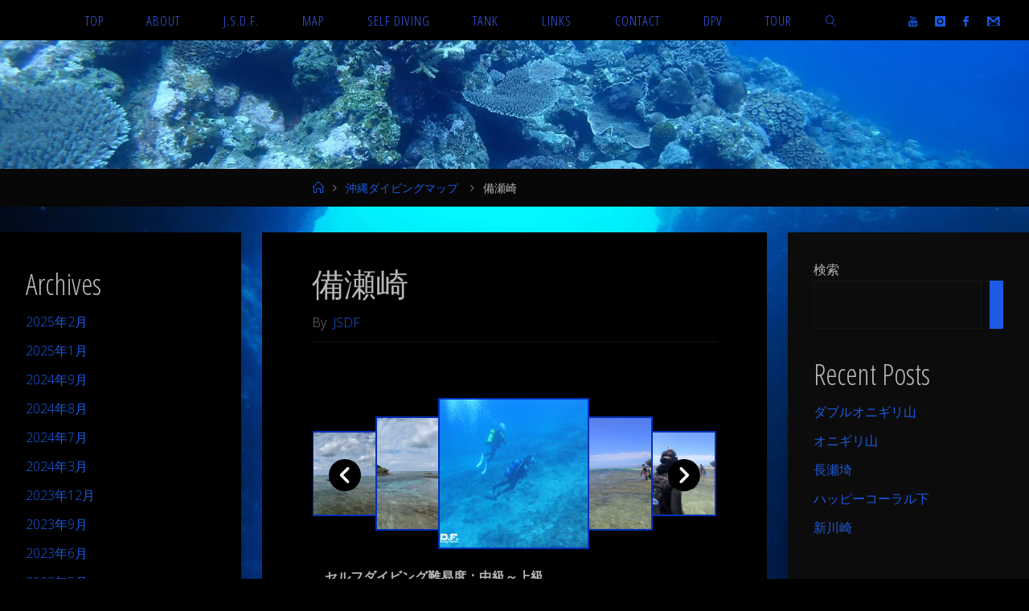

--- FILE ---
content_type: text/html; charset=UTF-8
request_url: https://jsdf-okinawa.com/%E5%82%99%E7%80%AC%E5%B4%8E/
body_size: 30005
content:
<!DOCTYPE html>
<html dir="ltr" lang="ja" prefix="og: https://ogp.me/ns#">
<head>
<meta name="viewport" content="width=device-width, user-scalable=yes, initial-scale=1.0">
<meta http-equiv="X-UA-Compatible" content="IE=edge" /><meta charset="UTF-8">
<link rel="profile" href="http://gmpg.org/xfn/11">
<link rel="pingback" href="https://jsdf-okinawa.com/xmlrpc.php">
<title>備瀬崎 - 沖縄ダイビングマップ - Okinawa Diving Map</title>

		<!-- All in One SEO 4.7.1.1 - aioseo.com -->
		<meta name="description" content="見 所 沖縄本島セルフダイビングを代表するポイントの一つ。 ここの海の蒼さ、深さに魅せられたら貴方はもう後" />
		<meta name="robots" content="max-image-preview:large" />
		<link rel="canonical" href="https://jsdf-okinawa.com/%e5%82%99%e7%80%ac%e5%b4%8e/" />
		<meta name="generator" content="All in One SEO (AIOSEO) 4.7.1.1" />
		<meta property="og:locale" content="ja_JP" />
		<meta property="og:site_name" content="沖縄ダイビングマップ - Okinawa Diving Map - 沖縄のセルフダイビングポイントマップ by Japan Self Diving Force" />
		<meta property="og:type" content="article" />
		<meta property="og:title" content="備瀬崎 - 沖縄ダイビングマップ - Okinawa Diving Map" />
		<meta property="og:description" content="見 所 沖縄本島セルフダイビングを代表するポイントの一つ。 ここの海の蒼さ、深さに魅せられたら貴方はもう後" />
		<meta property="og:url" content="https://jsdf-okinawa.com/%e5%82%99%e7%80%ac%e5%b4%8e/" />
		<meta property="og:image" content="https://jsdf-okinawa.com/wp-content/uploads/2024/07/cropped-cropped-megumi_210503_kuroB-XXXS.jpg" />
		<meta property="og:image:secure_url" content="https://jsdf-okinawa.com/wp-content/uploads/2024/07/cropped-cropped-megumi_210503_kuroB-XXXS.jpg" />
		<meta property="article:published_time" content="2022-01-16T19:11:06+00:00" />
		<meta property="article:modified_time" content="2023-09-01T10:48:07+00:00" />
		<meta name="twitter:card" content="summary" />
		<meta name="twitter:title" content="備瀬崎 - 沖縄ダイビングマップ - Okinawa Diving Map" />
		<meta name="twitter:description" content="見 所 沖縄本島セルフダイビングを代表するポイントの一つ。 ここの海の蒼さ、深さに魅せられたら貴方はもう後" />
		<meta name="twitter:image" content="https://jsdf-okinawa.com/wp-content/uploads/2024/07/cropped-cropped-megumi_210503_kuroB-XXXS.jpg" />
		<script type="application/ld+json" class="aioseo-schema">
			{"@context":"https:\/\/schema.org","@graph":[{"@type":"BlogPosting","@id":"https:\/\/jsdf-okinawa.com\/%e5%82%99%e7%80%ac%e5%b4%8e\/#blogposting","name":"\u5099\u702c\u5d0e - \u6c96\u7e04\u30c0\u30a4\u30d3\u30f3\u30b0\u30de\u30c3\u30d7 - Okinawa Diving Map","headline":"\u5099\u702c\u5d0e","author":{"@id":"https:\/\/jsdf-okinawa.com\/author\/mc5m8sd6\/#author"},"publisher":{"@id":"https:\/\/jsdf-okinawa.com\/#organization"},"image":{"@type":"ImageObject","url":"https:\/\/jsdf-okinawa.com\/wp-content\/uploads\/2022\/01\/P7170172.jpg","width":1600,"height":1200},"datePublished":"2022-01-17T04:11:06+09:00","dateModified":"2023-09-01T19:48:07+09:00","inLanguage":"ja","mainEntityOfPage":{"@id":"https:\/\/jsdf-okinawa.com\/%e5%82%99%e7%80%ac%e5%b4%8e\/#webpage"},"isPartOf":{"@id":"https:\/\/jsdf-okinawa.com\/%e5%82%99%e7%80%ac%e5%b4%8e\/#webpage"},"articleSection":"\u6c96\u7e04\u30c0\u30a4\u30d3\u30f3\u30b0\u30de\u30c3\u30d7"},{"@type":"BreadcrumbList","@id":"https:\/\/jsdf-okinawa.com\/%e5%82%99%e7%80%ac%e5%b4%8e\/#breadcrumblist","itemListElement":[{"@type":"ListItem","@id":"https:\/\/jsdf-okinawa.com\/#listItem","position":1,"name":"\u5bb6","item":"https:\/\/jsdf-okinawa.com\/","nextItem":"https:\/\/jsdf-okinawa.com\/%e5%82%99%e7%80%ac%e5%b4%8e\/#listItem"},{"@type":"ListItem","@id":"https:\/\/jsdf-okinawa.com\/%e5%82%99%e7%80%ac%e5%b4%8e\/#listItem","position":2,"name":"\u5099\u702c\u5d0e","previousItem":"https:\/\/jsdf-okinawa.com\/#listItem"}]},{"@type":"Organization","@id":"https:\/\/jsdf-okinawa.com\/#organization","name":"\u6c96\u7e04\u30c0\u30a4\u30d3\u30f3\u30b0\u30de\u30c3\u30d7 - Okinawa Diving Map","description":"\u6c96\u7e04\u306e\u30bb\u30eb\u30d5\u30c0\u30a4\u30d3\u30f3\u30b0\u30dd\u30a4\u30f3\u30c8\u30de\u30c3\u30d7 by Japan Self Diving Force","url":"https:\/\/jsdf-okinawa.com\/","logo":{"@type":"ImageObject","url":"https:\/\/jsdf-okinawa.com\/wp-content\/uploads\/2022\/02\/megumi_210503_kuroB_1500px.jpg","@id":"https:\/\/jsdf-okinawa.com\/%e5%82%99%e7%80%ac%e5%b4%8e\/#organizationLogo","width":1500,"height":1223},"image":{"@id":"https:\/\/jsdf-okinawa.com\/%e5%82%99%e7%80%ac%e5%b4%8e\/#organizationLogo"}},{"@type":"Person","@id":"https:\/\/jsdf-okinawa.com\/author\/mc5m8sd6\/#author","url":"https:\/\/jsdf-okinawa.com\/author\/mc5m8sd6\/","name":"JSDF"},{"@type":"WebPage","@id":"https:\/\/jsdf-okinawa.com\/%e5%82%99%e7%80%ac%e5%b4%8e\/#webpage","url":"https:\/\/jsdf-okinawa.com\/%e5%82%99%e7%80%ac%e5%b4%8e\/","name":"\u5099\u702c\u5d0e - \u6c96\u7e04\u30c0\u30a4\u30d3\u30f3\u30b0\u30de\u30c3\u30d7 - Okinawa Diving Map","description":"\u898b \u6240 \u6c96\u7e04\u672c\u5cf6\u30bb\u30eb\u30d5\u30c0\u30a4\u30d3\u30f3\u30b0\u3092\u4ee3\u8868\u3059\u308b\u30dd\u30a4\u30f3\u30c8\u306e\u4e00\u3064\u3002 \u3053\u3053\u306e\u6d77\u306e\u84bc\u3055\u3001\u6df1\u3055\u306b\u9b45\u305b\u3089\u308c\u305f\u3089\u8cb4\u65b9\u306f\u3082\u3046\u5f8c","inLanguage":"ja","isPartOf":{"@id":"https:\/\/jsdf-okinawa.com\/#website"},"breadcrumb":{"@id":"https:\/\/jsdf-okinawa.com\/%e5%82%99%e7%80%ac%e5%b4%8e\/#breadcrumblist"},"author":{"@id":"https:\/\/jsdf-okinawa.com\/author\/mc5m8sd6\/#author"},"creator":{"@id":"https:\/\/jsdf-okinawa.com\/author\/mc5m8sd6\/#author"},"image":{"@type":"ImageObject","url":"https:\/\/jsdf-okinawa.com\/wp-content\/uploads\/2022\/01\/P7170172.jpg","@id":"https:\/\/jsdf-okinawa.com\/%e5%82%99%e7%80%ac%e5%b4%8e\/#mainImage","width":1600,"height":1200},"primaryImageOfPage":{"@id":"https:\/\/jsdf-okinawa.com\/%e5%82%99%e7%80%ac%e5%b4%8e\/#mainImage"},"datePublished":"2022-01-17T04:11:06+09:00","dateModified":"2023-09-01T19:48:07+09:00"},{"@type":"WebSite","@id":"https:\/\/jsdf-okinawa.com\/#website","url":"https:\/\/jsdf-okinawa.com\/","name":"\u6c96\u7e04\u30c0\u30a4\u30d3\u30f3\u30b0\u30de\u30c3\u30d7 - Okinawa Diving Map","description":"\u6c96\u7e04\u306e\u30bb\u30eb\u30d5\u30c0\u30a4\u30d3\u30f3\u30b0\u30dd\u30a4\u30f3\u30c8\u30de\u30c3\u30d7 by Japan Self Diving Force","inLanguage":"ja","publisher":{"@id":"https:\/\/jsdf-okinawa.com\/#organization"}}]}
		</script>
		<!-- All in One SEO -->

<link rel='dns-prefetch' href='//fonts.googleapis.com' />
<link rel="alternate" type="application/rss+xml" title="沖縄ダイビングマップ - Okinawa Diving Map &raquo; フィード" href="https://jsdf-okinawa.com/feed/" />
<link rel="alternate" type="application/rss+xml" title="沖縄ダイビングマップ - Okinawa Diving Map &raquo; コメントフィード" href="https://jsdf-okinawa.com/comments/feed/" />
<link rel="alternate" type="application/rss+xml" title="沖縄ダイビングマップ - Okinawa Diving Map &raquo; 備瀬崎 のコメントのフィード" href="https://jsdf-okinawa.com/%e5%82%99%e7%80%ac%e5%b4%8e/feed/" />
<link rel="alternate" title="oEmbed (JSON)" type="application/json+oembed" href="https://jsdf-okinawa.com/wp-json/oembed/1.0/embed?url=https%3A%2F%2Fjsdf-okinawa.com%2F%25e5%2582%2599%25e7%2580%25ac%25e5%25b4%258e%2F" />
<link rel="alternate" title="oEmbed (XML)" type="text/xml+oembed" href="https://jsdf-okinawa.com/wp-json/oembed/1.0/embed?url=https%3A%2F%2Fjsdf-okinawa.com%2F%25e5%2582%2599%25e7%2580%25ac%25e5%25b4%258e%2F&#038;format=xml" />
<style id='wp-img-auto-sizes-contain-inline-css'>
img:is([sizes=auto i],[sizes^="auto," i]){contain-intrinsic-size:3000px 1500px}
/*# sourceURL=wp-img-auto-sizes-contain-inline-css */
</style>
<link rel='stylesheet' id='sbi_styles-css' href='https://jsdf-okinawa.com/wp-content/plugins/instagram-feed/css/sbi-styles.min.css?ver=6.6.1' media='all' />
<link rel='stylesheet' id='sby_styles-css' href='https://jsdf-okinawa.com/wp-content/plugins/youtube-feed-pro/css/sb-youtube.min.css?ver=1.4' media='all' />
<style id='wp-emoji-styles-inline-css'>

	img.wp-smiley, img.emoji {
		display: inline !important;
		border: none !important;
		box-shadow: none !important;
		height: 1em !important;
		width: 1em !important;
		margin: 0 0.07em !important;
		vertical-align: -0.1em !important;
		background: none !important;
		padding: 0 !important;
	}
/*# sourceURL=wp-emoji-styles-inline-css */
</style>
<style id='wp-block-library-inline-css'>
:root{--wp-block-synced-color:#7a00df;--wp-block-synced-color--rgb:122,0,223;--wp-bound-block-color:var(--wp-block-synced-color);--wp-editor-canvas-background:#ddd;--wp-admin-theme-color:#007cba;--wp-admin-theme-color--rgb:0,124,186;--wp-admin-theme-color-darker-10:#006ba1;--wp-admin-theme-color-darker-10--rgb:0,107,160.5;--wp-admin-theme-color-darker-20:#005a87;--wp-admin-theme-color-darker-20--rgb:0,90,135;--wp-admin-border-width-focus:2px}@media (min-resolution:192dpi){:root{--wp-admin-border-width-focus:1.5px}}.wp-element-button{cursor:pointer}:root .has-very-light-gray-background-color{background-color:#eee}:root .has-very-dark-gray-background-color{background-color:#313131}:root .has-very-light-gray-color{color:#eee}:root .has-very-dark-gray-color{color:#313131}:root .has-vivid-green-cyan-to-vivid-cyan-blue-gradient-background{background:linear-gradient(135deg,#00d084,#0693e3)}:root .has-purple-crush-gradient-background{background:linear-gradient(135deg,#34e2e4,#4721fb 50%,#ab1dfe)}:root .has-hazy-dawn-gradient-background{background:linear-gradient(135deg,#faaca8,#dad0ec)}:root .has-subdued-olive-gradient-background{background:linear-gradient(135deg,#fafae1,#67a671)}:root .has-atomic-cream-gradient-background{background:linear-gradient(135deg,#fdd79a,#004a59)}:root .has-nightshade-gradient-background{background:linear-gradient(135deg,#330968,#31cdcf)}:root .has-midnight-gradient-background{background:linear-gradient(135deg,#020381,#2874fc)}:root{--wp--preset--font-size--normal:16px;--wp--preset--font-size--huge:42px}.has-regular-font-size{font-size:1em}.has-larger-font-size{font-size:2.625em}.has-normal-font-size{font-size:var(--wp--preset--font-size--normal)}.has-huge-font-size{font-size:var(--wp--preset--font-size--huge)}.has-text-align-center{text-align:center}.has-text-align-left{text-align:left}.has-text-align-right{text-align:right}.has-fit-text{white-space:nowrap!important}#end-resizable-editor-section{display:none}.aligncenter{clear:both}.items-justified-left{justify-content:flex-start}.items-justified-center{justify-content:center}.items-justified-right{justify-content:flex-end}.items-justified-space-between{justify-content:space-between}.screen-reader-text{border:0;clip-path:inset(50%);height:1px;margin:-1px;overflow:hidden;padding:0;position:absolute;width:1px;word-wrap:normal!important}.screen-reader-text:focus{background-color:#ddd;clip-path:none;color:#444;display:block;font-size:1em;height:auto;left:5px;line-height:normal;padding:15px 23px 14px;text-decoration:none;top:5px;width:auto;z-index:100000}html :where(.has-border-color){border-style:solid}html :where([style*=border-top-color]){border-top-style:solid}html :where([style*=border-right-color]){border-right-style:solid}html :where([style*=border-bottom-color]){border-bottom-style:solid}html :where([style*=border-left-color]){border-left-style:solid}html :where([style*=border-width]){border-style:solid}html :where([style*=border-top-width]){border-top-style:solid}html :where([style*=border-right-width]){border-right-style:solid}html :where([style*=border-bottom-width]){border-bottom-style:solid}html :where([style*=border-left-width]){border-left-style:solid}html :where(img[class*=wp-image-]){height:auto;max-width:100%}:where(figure){margin:0 0 1em}html :where(.is-position-sticky){--wp-admin--admin-bar--position-offset:var(--wp-admin--admin-bar--height,0px)}@media screen and (max-width:600px){html :where(.is-position-sticky){--wp-admin--admin-bar--position-offset:0px}}

/*# sourceURL=wp-block-library-inline-css */
</style><style id='wp-block-archives-inline-css'>
.wp-block-archives{box-sizing:border-box}.wp-block-archives-dropdown label{display:block}
/*# sourceURL=https://jsdf-okinawa.com/wp-includes/blocks/archives/style.min.css */
</style>
<style id='wp-block-categories-inline-css'>
.wp-block-categories{box-sizing:border-box}.wp-block-categories.alignleft{margin-right:2em}.wp-block-categories.alignright{margin-left:2em}.wp-block-categories.wp-block-categories-dropdown.aligncenter{text-align:center}.wp-block-categories .wp-block-categories__label{display:block;width:100%}
/*# sourceURL=https://jsdf-okinawa.com/wp-includes/blocks/categories/style.min.css */
</style>
<style id='wp-block-latest-posts-inline-css'>
.wp-block-latest-posts{box-sizing:border-box}.wp-block-latest-posts.alignleft{margin-right:2em}.wp-block-latest-posts.alignright{margin-left:2em}.wp-block-latest-posts.wp-block-latest-posts__list{list-style:none}.wp-block-latest-posts.wp-block-latest-posts__list li{clear:both;overflow-wrap:break-word}.wp-block-latest-posts.is-grid{display:flex;flex-wrap:wrap}.wp-block-latest-posts.is-grid li{margin:0 1.25em 1.25em 0;width:100%}@media (min-width:600px){.wp-block-latest-posts.columns-2 li{width:calc(50% - .625em)}.wp-block-latest-posts.columns-2 li:nth-child(2n){margin-right:0}.wp-block-latest-posts.columns-3 li{width:calc(33.33333% - .83333em)}.wp-block-latest-posts.columns-3 li:nth-child(3n){margin-right:0}.wp-block-latest-posts.columns-4 li{width:calc(25% - .9375em)}.wp-block-latest-posts.columns-4 li:nth-child(4n){margin-right:0}.wp-block-latest-posts.columns-5 li{width:calc(20% - 1em)}.wp-block-latest-posts.columns-5 li:nth-child(5n){margin-right:0}.wp-block-latest-posts.columns-6 li{width:calc(16.66667% - 1.04167em)}.wp-block-latest-posts.columns-6 li:nth-child(6n){margin-right:0}}:root :where(.wp-block-latest-posts.is-grid){padding:0}:root :where(.wp-block-latest-posts.wp-block-latest-posts__list){padding-left:0}.wp-block-latest-posts__post-author,.wp-block-latest-posts__post-date{display:block;font-size:.8125em}.wp-block-latest-posts__post-excerpt,.wp-block-latest-posts__post-full-content{margin-bottom:1em;margin-top:.5em}.wp-block-latest-posts__featured-image a{display:inline-block}.wp-block-latest-posts__featured-image img{height:auto;max-width:100%;width:auto}.wp-block-latest-posts__featured-image.alignleft{float:left;margin-right:1em}.wp-block-latest-posts__featured-image.alignright{float:right;margin-left:1em}.wp-block-latest-posts__featured-image.aligncenter{margin-bottom:1em;text-align:center}
/*# sourceURL=https://jsdf-okinawa.com/wp-includes/blocks/latest-posts/style.min.css */
</style>
<style id='wp-block-search-inline-css'>
.wp-block-search__button{margin-left:10px;word-break:normal}.wp-block-search__button.has-icon{line-height:0}.wp-block-search__button svg{height:1.25em;min-height:24px;min-width:24px;width:1.25em;fill:currentColor;vertical-align:text-bottom}:where(.wp-block-search__button){border:1px solid #ccc;padding:6px 10px}.wp-block-search__inside-wrapper{display:flex;flex:auto;flex-wrap:nowrap;max-width:100%}.wp-block-search__label{width:100%}.wp-block-search.wp-block-search__button-only .wp-block-search__button{box-sizing:border-box;display:flex;flex-shrink:0;justify-content:center;margin-left:0;max-width:100%}.wp-block-search.wp-block-search__button-only .wp-block-search__inside-wrapper{min-width:0!important;transition-property:width}.wp-block-search.wp-block-search__button-only .wp-block-search__input{flex-basis:100%;transition-duration:.3s}.wp-block-search.wp-block-search__button-only.wp-block-search__searchfield-hidden,.wp-block-search.wp-block-search__button-only.wp-block-search__searchfield-hidden .wp-block-search__inside-wrapper{overflow:hidden}.wp-block-search.wp-block-search__button-only.wp-block-search__searchfield-hidden .wp-block-search__input{border-left-width:0!important;border-right-width:0!important;flex-basis:0;flex-grow:0;margin:0;min-width:0!important;padding-left:0!important;padding-right:0!important;width:0!important}:where(.wp-block-search__input){appearance:none;border:1px solid #949494;flex-grow:1;font-family:inherit;font-size:inherit;font-style:inherit;font-weight:inherit;letter-spacing:inherit;line-height:inherit;margin-left:0;margin-right:0;min-width:3rem;padding:8px;text-decoration:unset!important;text-transform:inherit}:where(.wp-block-search__button-inside .wp-block-search__inside-wrapper){background-color:#fff;border:1px solid #949494;box-sizing:border-box;padding:4px}:where(.wp-block-search__button-inside .wp-block-search__inside-wrapper) .wp-block-search__input{border:none;border-radius:0;padding:0 4px}:where(.wp-block-search__button-inside .wp-block-search__inside-wrapper) .wp-block-search__input:focus{outline:none}:where(.wp-block-search__button-inside .wp-block-search__inside-wrapper) :where(.wp-block-search__button){padding:4px 8px}.wp-block-search.aligncenter .wp-block-search__inside-wrapper{margin:auto}.wp-block[data-align=right] .wp-block-search.wp-block-search__button-only .wp-block-search__inside-wrapper{float:right}
/*# sourceURL=https://jsdf-okinawa.com/wp-includes/blocks/search/style.min.css */
</style>
<style id='wp-block-group-inline-css'>
.wp-block-group{box-sizing:border-box}:where(.wp-block-group.wp-block-group-is-layout-constrained){position:relative}
/*# sourceURL=https://jsdf-okinawa.com/wp-includes/blocks/group/style.min.css */
</style>
<style id='global-styles-inline-css'>
:root{--wp--preset--aspect-ratio--square: 1;--wp--preset--aspect-ratio--4-3: 4/3;--wp--preset--aspect-ratio--3-4: 3/4;--wp--preset--aspect-ratio--3-2: 3/2;--wp--preset--aspect-ratio--2-3: 2/3;--wp--preset--aspect-ratio--16-9: 16/9;--wp--preset--aspect-ratio--9-16: 9/16;--wp--preset--color--black: #000000;--wp--preset--color--cyan-bluish-gray: #abb8c3;--wp--preset--color--white: #ffffff;--wp--preset--color--pale-pink: #f78da7;--wp--preset--color--vivid-red: #cf2e2e;--wp--preset--color--luminous-vivid-orange: #ff6900;--wp--preset--color--luminous-vivid-amber: #fcb900;--wp--preset--color--light-green-cyan: #7bdcb5;--wp--preset--color--vivid-green-cyan: #00d084;--wp--preset--color--pale-cyan-blue: #8ed1fc;--wp--preset--color--vivid-cyan-blue: #0693e3;--wp--preset--color--vivid-purple: #9b51e0;--wp--preset--color--accent-1: #1b5be5;--wp--preset--color--accent-2: #727272;--wp--preset--color--headings: #848484;--wp--preset--color--sitetext: #b7b7b7;--wp--preset--color--sitebg: #000000;--wp--preset--gradient--vivid-cyan-blue-to-vivid-purple: linear-gradient(135deg,rgb(6,147,227) 0%,rgb(155,81,224) 100%);--wp--preset--gradient--light-green-cyan-to-vivid-green-cyan: linear-gradient(135deg,rgb(122,220,180) 0%,rgb(0,208,130) 100%);--wp--preset--gradient--luminous-vivid-amber-to-luminous-vivid-orange: linear-gradient(135deg,rgb(252,185,0) 0%,rgb(255,105,0) 100%);--wp--preset--gradient--luminous-vivid-orange-to-vivid-red: linear-gradient(135deg,rgb(255,105,0) 0%,rgb(207,46,46) 100%);--wp--preset--gradient--very-light-gray-to-cyan-bluish-gray: linear-gradient(135deg,rgb(238,238,238) 0%,rgb(169,184,195) 100%);--wp--preset--gradient--cool-to-warm-spectrum: linear-gradient(135deg,rgb(74,234,220) 0%,rgb(151,120,209) 20%,rgb(207,42,186) 40%,rgb(238,44,130) 60%,rgb(251,105,98) 80%,rgb(254,248,76) 100%);--wp--preset--gradient--blush-light-purple: linear-gradient(135deg,rgb(255,206,236) 0%,rgb(152,150,240) 100%);--wp--preset--gradient--blush-bordeaux: linear-gradient(135deg,rgb(254,205,165) 0%,rgb(254,45,45) 50%,rgb(107,0,62) 100%);--wp--preset--gradient--luminous-dusk: linear-gradient(135deg,rgb(255,203,112) 0%,rgb(199,81,192) 50%,rgb(65,88,208) 100%);--wp--preset--gradient--pale-ocean: linear-gradient(135deg,rgb(255,245,203) 0%,rgb(182,227,212) 50%,rgb(51,167,181) 100%);--wp--preset--gradient--electric-grass: linear-gradient(135deg,rgb(202,248,128) 0%,rgb(113,206,126) 100%);--wp--preset--gradient--midnight: linear-gradient(135deg,rgb(2,3,129) 0%,rgb(40,116,252) 100%);--wp--preset--font-size--small: 10px;--wp--preset--font-size--medium: 20px;--wp--preset--font-size--large: 25px;--wp--preset--font-size--x-large: 42px;--wp--preset--font-size--normal: 16px;--wp--preset--font-size--larger: 40px;--wp--preset--spacing--20: 0.44rem;--wp--preset--spacing--30: 0.67rem;--wp--preset--spacing--40: 1rem;--wp--preset--spacing--50: 1.5rem;--wp--preset--spacing--60: 2.25rem;--wp--preset--spacing--70: 3.38rem;--wp--preset--spacing--80: 5.06rem;--wp--preset--shadow--natural: 6px 6px 9px rgba(0, 0, 0, 0.2);--wp--preset--shadow--deep: 12px 12px 50px rgba(0, 0, 0, 0.4);--wp--preset--shadow--sharp: 6px 6px 0px rgba(0, 0, 0, 0.2);--wp--preset--shadow--outlined: 6px 6px 0px -3px rgb(255, 255, 255), 6px 6px rgb(0, 0, 0);--wp--preset--shadow--crisp: 6px 6px 0px rgb(0, 0, 0);}:where(.is-layout-flex){gap: 0.5em;}:where(.is-layout-grid){gap: 0.5em;}body .is-layout-flex{display: flex;}.is-layout-flex{flex-wrap: wrap;align-items: center;}.is-layout-flex > :is(*, div){margin: 0;}body .is-layout-grid{display: grid;}.is-layout-grid > :is(*, div){margin: 0;}:where(.wp-block-columns.is-layout-flex){gap: 2em;}:where(.wp-block-columns.is-layout-grid){gap: 2em;}:where(.wp-block-post-template.is-layout-flex){gap: 1.25em;}:where(.wp-block-post-template.is-layout-grid){gap: 1.25em;}.has-black-color{color: var(--wp--preset--color--black) !important;}.has-cyan-bluish-gray-color{color: var(--wp--preset--color--cyan-bluish-gray) !important;}.has-white-color{color: var(--wp--preset--color--white) !important;}.has-pale-pink-color{color: var(--wp--preset--color--pale-pink) !important;}.has-vivid-red-color{color: var(--wp--preset--color--vivid-red) !important;}.has-luminous-vivid-orange-color{color: var(--wp--preset--color--luminous-vivid-orange) !important;}.has-luminous-vivid-amber-color{color: var(--wp--preset--color--luminous-vivid-amber) !important;}.has-light-green-cyan-color{color: var(--wp--preset--color--light-green-cyan) !important;}.has-vivid-green-cyan-color{color: var(--wp--preset--color--vivid-green-cyan) !important;}.has-pale-cyan-blue-color{color: var(--wp--preset--color--pale-cyan-blue) !important;}.has-vivid-cyan-blue-color{color: var(--wp--preset--color--vivid-cyan-blue) !important;}.has-vivid-purple-color{color: var(--wp--preset--color--vivid-purple) !important;}.has-black-background-color{background-color: var(--wp--preset--color--black) !important;}.has-cyan-bluish-gray-background-color{background-color: var(--wp--preset--color--cyan-bluish-gray) !important;}.has-white-background-color{background-color: var(--wp--preset--color--white) !important;}.has-pale-pink-background-color{background-color: var(--wp--preset--color--pale-pink) !important;}.has-vivid-red-background-color{background-color: var(--wp--preset--color--vivid-red) !important;}.has-luminous-vivid-orange-background-color{background-color: var(--wp--preset--color--luminous-vivid-orange) !important;}.has-luminous-vivid-amber-background-color{background-color: var(--wp--preset--color--luminous-vivid-amber) !important;}.has-light-green-cyan-background-color{background-color: var(--wp--preset--color--light-green-cyan) !important;}.has-vivid-green-cyan-background-color{background-color: var(--wp--preset--color--vivid-green-cyan) !important;}.has-pale-cyan-blue-background-color{background-color: var(--wp--preset--color--pale-cyan-blue) !important;}.has-vivid-cyan-blue-background-color{background-color: var(--wp--preset--color--vivid-cyan-blue) !important;}.has-vivid-purple-background-color{background-color: var(--wp--preset--color--vivid-purple) !important;}.has-black-border-color{border-color: var(--wp--preset--color--black) !important;}.has-cyan-bluish-gray-border-color{border-color: var(--wp--preset--color--cyan-bluish-gray) !important;}.has-white-border-color{border-color: var(--wp--preset--color--white) !important;}.has-pale-pink-border-color{border-color: var(--wp--preset--color--pale-pink) !important;}.has-vivid-red-border-color{border-color: var(--wp--preset--color--vivid-red) !important;}.has-luminous-vivid-orange-border-color{border-color: var(--wp--preset--color--luminous-vivid-orange) !important;}.has-luminous-vivid-amber-border-color{border-color: var(--wp--preset--color--luminous-vivid-amber) !important;}.has-light-green-cyan-border-color{border-color: var(--wp--preset--color--light-green-cyan) !important;}.has-vivid-green-cyan-border-color{border-color: var(--wp--preset--color--vivid-green-cyan) !important;}.has-pale-cyan-blue-border-color{border-color: var(--wp--preset--color--pale-cyan-blue) !important;}.has-vivid-cyan-blue-border-color{border-color: var(--wp--preset--color--vivid-cyan-blue) !important;}.has-vivid-purple-border-color{border-color: var(--wp--preset--color--vivid-purple) !important;}.has-vivid-cyan-blue-to-vivid-purple-gradient-background{background: var(--wp--preset--gradient--vivid-cyan-blue-to-vivid-purple) !important;}.has-light-green-cyan-to-vivid-green-cyan-gradient-background{background: var(--wp--preset--gradient--light-green-cyan-to-vivid-green-cyan) !important;}.has-luminous-vivid-amber-to-luminous-vivid-orange-gradient-background{background: var(--wp--preset--gradient--luminous-vivid-amber-to-luminous-vivid-orange) !important;}.has-luminous-vivid-orange-to-vivid-red-gradient-background{background: var(--wp--preset--gradient--luminous-vivid-orange-to-vivid-red) !important;}.has-very-light-gray-to-cyan-bluish-gray-gradient-background{background: var(--wp--preset--gradient--very-light-gray-to-cyan-bluish-gray) !important;}.has-cool-to-warm-spectrum-gradient-background{background: var(--wp--preset--gradient--cool-to-warm-spectrum) !important;}.has-blush-light-purple-gradient-background{background: var(--wp--preset--gradient--blush-light-purple) !important;}.has-blush-bordeaux-gradient-background{background: var(--wp--preset--gradient--blush-bordeaux) !important;}.has-luminous-dusk-gradient-background{background: var(--wp--preset--gradient--luminous-dusk) !important;}.has-pale-ocean-gradient-background{background: var(--wp--preset--gradient--pale-ocean) !important;}.has-electric-grass-gradient-background{background: var(--wp--preset--gradient--electric-grass) !important;}.has-midnight-gradient-background{background: var(--wp--preset--gradient--midnight) !important;}.has-small-font-size{font-size: var(--wp--preset--font-size--small) !important;}.has-medium-font-size{font-size: var(--wp--preset--font-size--medium) !important;}.has-large-font-size{font-size: var(--wp--preset--font-size--large) !important;}.has-x-large-font-size{font-size: var(--wp--preset--font-size--x-large) !important;}
:where(.wp-block-columns.is-layout-flex){gap: 2em;}:where(.wp-block-columns.is-layout-grid){gap: 2em;}
/*# sourceURL=global-styles-inline-css */
</style>
<style id='core-block-supports-inline-css'>
.wp-container-core-columns-is-layout-9d6595d7{flex-wrap:nowrap;}
/*# sourceURL=core-block-supports-inline-css */
</style>

<style id='classic-theme-styles-inline-css'>
/*! This file is auto-generated */
.wp-block-button__link{color:#fff;background-color:#32373c;border-radius:9999px;box-shadow:none;text-decoration:none;padding:calc(.667em + 2px) calc(1.333em + 2px);font-size:1.125em}.wp-block-file__button{background:#32373c;color:#fff;text-decoration:none}
/*# sourceURL=/wp-includes/css/classic-themes.min.css */
</style>
<link rel='stylesheet' id='contact-form-7-css' href='https://jsdf-okinawa.com/wp-content/plugins/contact-form-7/includes/css/styles.css?ver=6.0.2' media='all' />
<link rel='stylesheet' id='bwg_fonts-css' href='https://jsdf-okinawa.com/wp-content/plugins/photo-gallery/css/bwg-fonts/fonts.css?ver=0.0.1' media='all' />
<link rel='stylesheet' id='sumoselect-css' href='https://jsdf-okinawa.com/wp-content/plugins/photo-gallery/css/sumoselect.min.css?ver=3.3.24' media='all' />
<link rel='stylesheet' id='mCustomScrollbar-css' href='https://jsdf-okinawa.com/wp-content/plugins/photo-gallery/css/jquery.mCustomScrollbar.min.css?ver=3.1.5' media='all' />
<link rel='stylesheet' id='bwg_googlefonts-css' href='https://fonts.googleapis.com/css?family=Ubuntu&#038;subset=greek,latin,greek-ext,vietnamese,cyrillic-ext,latin-ext,cyrillic' media='all' />
<link rel='stylesheet' id='bwg_frontend-css' href='https://jsdf-okinawa.com/wp-content/plugins/photo-gallery/css/styles.min.css?ver=2.5.87' media='all' />
<link rel='stylesheet' id='fluida-themefonts-css' href='https://jsdf-okinawa.com/wp-content/themes/fluida/resources/fonts/fontfaces.css?ver=1.8.7' media='all' />
<link rel='stylesheet' id='fluida-googlefonts-css' href='//fonts.googleapis.com/css?family=Open+Sans%3A%7COpen+Sans+Condensed%3A300%7COpen+Sans%3A100%2C200%2C300%2C400%2C500%2C600%2C700%2C800%2C900%7COpen+Sans%3A700%7COpen+Sans%3A300&#038;ver=1.8.7' media='all' />
<link rel='stylesheet' id='fluida-main-css' href='https://jsdf-okinawa.com/wp-content/themes/fluida/style.css?ver=1.8.7' media='all' />
<style id='fluida-main-inline-css'>
 #site-header-main-inside, #container, #colophon-inside, #footer-inside, #breadcrumbs-container-inside, #wp-custom-header { margin: 0 auto; max-width: 1920px; } #site-header-main { left: 0; right: 0; } #primary { width: 300px; } #secondary { width: 300px; } #container.one-column { } #container.two-columns-right #secondary { float: right; } #container.two-columns-right .main, .two-columns-right #breadcrumbs { width: calc( 98% - 300px ); float: left; } #container.two-columns-left #primary { float: left; } #container.two-columns-left .main, .two-columns-left #breadcrumbs { width: calc( 98% - 300px ); float: right; } #container.three-columns-right #primary, #container.three-columns-left #primary, #container.three-columns-sided #primary { float: left; } #container.three-columns-right #secondary, #container.three-columns-left #secondary, #container.three-columns-sided #secondary { float: left; } #container.three-columns-right #primary, #container.three-columns-left #secondary { margin-left: 2%; margin-right: 2%; } #container.three-columns-right .main, .three-columns-right #breadcrumbs { width: calc( 96% - 600px ); float: left; } #container.three-columns-left .main, .three-columns-left #breadcrumbs { width: calc( 96% - 600px ); float: right; } #container.three-columns-sided #secondary { float: right; } #container.three-columns-sided .main, .three-columns-sided #breadcrumbs { width: calc( 96% - 600px ); float: right; margin: 0 calc( 2% + 300px ) 0 -1920px; } #site-text { clip: rect(1px, 1px, 1px, 1px); height: 1px; overflow: hidden; position: absolute !important; width: 1px; word-wrap: normal !important; } html { font-family: Open Sans; font-size: 16px; font-weight: 300; line-height: 1.8; } #site-title { font-family: Open Sans Condensed; font-size: 150%; font-weight: 300; } #access ul li a { font-family: Open Sans Condensed; font-size: 105%; font-weight: 300; } #access i.search-icon { ; } .widget-title { font-family: Open Sans; font-size: 100%; font-weight: 700; } .widget-container { font-family: Open Sans; font-size: 100%; font-weight: 300; } .entry-title, #reply-title, .woocommerce .main .page-title, .woocommerce .main .entry-title { font-family: Open Sans; font-size: 250%; font-weight: 300; } .content-masonry .entry-title { font-size: 187.5%; } h1 { font-size: 2.563em; } h2 { font-size: 2.266em; } h3 { font-size: 1.969em; } h4 { font-size: 1.672em; } h5 { font-size: 1.375em; } h6 { font-size: 1.078em; } h1, h2, h3, h4, h5, h6 { font-family: Open Sans Condensed; font-weight: 300; } .lp-staticslider .staticslider-caption-title, .seriousslider.seriousslider-theme .seriousslider-caption-title { font-family: Open Sans Condensed; } body { color: #b7b7b7; background-color: #000000; } #site-header-main, #site-header-main-inside, #access ul li a, #access ul ul, #access::after { background-color: #000000; } #access .menu-main-search .searchform { border-color: #3859ed; background-color: #3859ed; } .menu-search-animated .searchform input[type="search"], .menu-search-animated .searchform input[type="search"]:focus { color: #000000; } #header a { color: #1b5be5; } #access > div > ul > li, #access > div > ul > li > a { color: #3859ed; } #access ul.sub-menu li a, #access ul.children li a { color: #ffffff; } #access ul.sub-menu li:hover > a, #access ul.children li:hover > a { background-color: rgba(255,255,255,0.1); } #access > div > ul > li:hover > a { color: #000000; } #access ul > li.current_page_item > a, #access ul > li.current-menu-item > a, #access ul > li.current_page_ancestor > a, #access ul > li.current-menu-ancestor > a, #access .sub-menu, #access .children { border-top-color: #3859ed; } #access ul ul ul { border-left-color: rgba(255,255,255,0.5); } #access > div > ul > li:hover > a { background-color: #3859ed; } #access ul.children > li.current_page_item > a, #access ul.sub-menu > li.current-menu-item > a, #access ul.children > li.current_page_ancestor > a, #access ul.sub-menu > li.current-menu-ancestor > a { border-color: #ffffff; } .searchform .searchsubmit, .searchform:hover input[type="search"], .searchform input[type="search"]:focus { color: #000000; background-color: transparent; } .searchform::after, .searchform input[type="search"]:focus, .searchform .searchsubmit:hover { background-color: #1b5be5; } article.hentry, #primary, .searchform, .main > div:not(#content-masonry), .main > header, .main > nav#nav-below, .pagination span, .pagination a, #nav-old-below .nav-previous, #nav-old-below .nav-next { background-color: #000000; } #breadcrumbs-container { background-color: #070707;} #secondary { background-color: #0c0c0c; } #colophon, #footer { background-color: #000000; color: #AAA; } span.entry-format { color: #1b5be5; } .format-aside { border-top-color: #000000; } article.hentry .post-thumbnail-container { background-color: rgba(183,183,183,0.15); } .entry-content blockquote::before, .entry-content blockquote::after { color: rgba(183,183,183,0.1); } .entry-content h1, .entry-content h2, .entry-content h3, .entry-content h4, .lp-text-content h1, .lp-text-content h2, .lp-text-content h3, .lp-text-content h4 { color: #848484; } a { color: #1b5be5; } a:hover, .entry-meta span a:hover, .comments-link a:hover { color: #727272; } #footer a, .page-title strong { color: #1b5be5; } #footer a:hover, #site-title a:hover span { color: #727272; } #access > div > ul > li.menu-search-animated:hover i { color: #000000; } .continue-reading-link { color: #000000; background-color: #727272} .continue-reading-link:before { background-color: #1b5be5} .continue-reading-link:hover { color: #000000; } header.pad-container { border-top-color: #1b5be5; } article.sticky:after { background-color: rgba(27,91,229,1); } .socials a:before { color: #1b5be5; } .socials a:hover:before { color: #727272; } .fluida-normalizedtags #content .tagcloud a { color: #000000; background-color: #1b5be5; } .fluida-normalizedtags #content .tagcloud a:hover { background-color: #727272; } #toTop .icon-back2top:before { color: #1b5be5; } #toTop:hover .icon-back2top:before { color: #727272; } .entry-meta .icon-metas:before { color: #727272; } .page-link a:hover { border-top-color: #727272; } #site-title span a span:nth-child(9) { background-color: #1b5be5; color: #000000; width: 1.4em; margin-right: .1em; text-align: center; line-height: 1.4; font-weight: 300; } #site-title span a:hover span:nth-child(9) { background-color: #727272; } .fluida-caption-one .main .wp-caption .wp-caption-text { border-bottom-color: #111111; } .fluida-caption-two .main .wp-caption .wp-caption-text { background-color: #0a0a0a; } .fluida-image-one .entry-content img[class*="align"], .fluida-image-one .entry-summary img[class*="align"], .fluida-image-two .entry-content img[class*='align'], .fluida-image-two .entry-summary img[class*='align'] { border-color: #111111; } .fluida-image-five .entry-content img[class*='align'], .fluida-image-five .entry-summary img[class*='align'] { border-color: #1b5be5; } /* diffs */ span.edit-link a.post-edit-link, span.edit-link a.post-edit-link:hover, span.edit-link .icon-edit:before { color: #727272; } .searchform { border-color: #141414; } .entry-meta span, .entry-utility span, .entry-meta time, .comment-meta a, #breadcrumbs-nav .icon-angle-right::before, .footermenu ul li span.sep { color: #727272; } #footer { border-top-color: #141414; } #colophon .widget-container:after { background-color: #141414; } #commentform { } code, .reply a:after, #nav-below .nav-previous a:before, #nav-below .nav-next a:before, .reply a:after { background-color: #111111; } pre, .entry-meta .author, nav.sidebarmenu, .page-link > span, article .author-info, .comment-author, .commentlist .comment-body, .commentlist .pingback, nav.sidebarmenu li a { border-color: #111111; } select, input[type], textarea { color: #b7b7b7; } button, input[type="button"], input[type="submit"], input[type="reset"] { background-color: #1b5be5; color: #000000; } button:hover, input[type="button"]:hover, input[type="submit"]:hover, input[type="reset"]:hover { background-color: #727272; } select, input[type], textarea { border-color: #161616; } input[type]:hover, textarea:hover, select:hover, input[type]:focus, textarea:focus, select:focus { border-color: #323232; } hr { background-color: #161616; } #toTop { background-color: rgba(5,5,5,0.8) } /* gutenberg */ .wp-block-image.alignwide { margin-left: -15%; margin-right: -15%; } .wp-block-image.alignwide img { width: 130%; max-width: 130%; } .has-accent-1-color, .has-accent-1-color:hover { color: #1b5be5; } .has-accent-2-color, .has-accent-2-color:hover { color: #727272; } .has-headings-color, .has-headings-color:hover { color: #848484; } .has-sitetext-color, .has-sitetext-color:hover { color: #b7b7b7; } .has-sitebg-color, .has-sitebg-color:hover { color: #000000; } .has-accent-1-background-color { background-color: #1b5be5; } .has-accent-2-background-color { background-color: #727272; } .has-headings-background-color { background-color: #848484; } .has-sitetext-background-color { background-color: #b7b7b7; } .has-sitebg-background-color { background-color: #000000; } .has-small-font-size { font-size: 10px; } .has-regular-font-size { font-size: 16px; } .has-large-font-size { font-size: 25px; } .has-larger-font-size { font-size: 40px; } .has-huge-font-size { font-size: 40px; } /* woocommerce */ .woocommerce-page #respond input#submit.alt, .woocommerce a.button.alt, .woocommerce-page button.button.alt, .woocommerce input.button.alt, .woocommerce #respond input#submit, .woocommerce a.button, .woocommerce button.button, .woocommerce input.button { background-color: #1b5be5; color: #000000; line-height: 1.8; } .woocommerce #respond input#submit:hover, .woocommerce a.button:hover, .woocommerce button.button:hover, .woocommerce input.button:hover { background-color: #3d7dff; color: #000000;} .woocommerce-page #respond input#submit.alt, .woocommerce a.button.alt, .woocommerce-page button.button.alt, .woocommerce input.button.alt { background-color: #727272; color: #000000; line-height: 1.8; } .woocommerce-page #respond input#submit.alt:hover, .woocommerce a.button.alt:hover, .woocommerce-page button.button.alt:hover, .woocommerce input.button.alt:hover { background-color: #949494; color: #000000;} .woocommerce div.product .woocommerce-tabs ul.tabs li.active { border-bottom-color: #000000; } .woocommerce #respond input#submit.alt.disabled, .woocommerce #respond input#submit.alt.disabled:hover, .woocommerce #respond input#submit.alt:disabled, .woocommerce #respond input#submit.alt:disabled:hover, .woocommerce #respond input#submit.alt[disabled]:disabled, .woocommerce #respond input#submit.alt[disabled]:disabled:hover, .woocommerce a.button.alt.disabled, .woocommerce a.button.alt.disabled:hover, .woocommerce a.button.alt:disabled, .woocommerce a.button.alt:disabled:hover, .woocommerce a.button.alt[disabled]:disabled, .woocommerce a.button.alt[disabled]:disabled:hover, .woocommerce button.button.alt.disabled, .woocommerce button.button.alt.disabled:hover, .woocommerce button.button.alt:disabled, .woocommerce button.button.alt:disabled:hover, .woocommerce button.button.alt[disabled]:disabled, .woocommerce button.button.alt[disabled]:disabled:hover, .woocommerce input.button.alt.disabled, .woocommerce input.button.alt.disabled:hover, .woocommerce input.button.alt:disabled, .woocommerce input.button.alt:disabled:hover, .woocommerce input.button.alt[disabled]:disabled, .woocommerce input.button.alt[disabled]:disabled:hover { background-color: #727272; } .woocommerce ul.products li.product .price, .woocommerce div.product p.price, .woocommerce div.product span.price { color: #e9e9e9 } #add_payment_method #payment, .woocommerce-cart #payment, .woocommerce-checkout #payment { background: #0a0a0a; } /* mobile menu */ nav#mobile-menu { background-color: #000000; color: #3859ed;} #mobile-menu .menu-main-search input[type="search"] { color: #3859ed; } .main .entry-content, .main .entry-summary { text-align: inherit; } .main p, .main ul, .main ol, .main dd, .main pre, .main hr { margin-bottom: 1em; } .main .entry-content p { text-indent: 1em; } .main a.post-featured-image { background-position: right top; } #content { margin-top: 0px; } #content { padding-left: 0px; padding-right: 0px; } #header-widget-area { width: 33%; left: calc(50% - 33% / 2); } .fluida-stripped-table .main thead th, .fluida-bordered-table .main thead th, .fluida-stripped-table .main td, .fluida-stripped-table .main th, .fluida-bordered-table .main th, .fluida-bordered-table .main td { border-color: #161616; } .fluida-clean-table .main th, .fluida-stripped-table .main tr:nth-child(even) td, .fluida-stripped-table .main tr:nth-child(even) th { background-color: #090909; } .fluida-cropped-featured .main .post-thumbnail-container { height: 200px; } .fluida-responsive-featured .main .post-thumbnail-container { max-height: 200px; height: auto; } article.hentry .article-inner, #breadcrumbs-nav, body.woocommerce.woocommerce-page #breadcrumbs-nav, #content-masonry article.hentry .article-inner, .pad-container { padding-left: 10%; padding-right: 10%; } .fluida-magazine-two.archive #breadcrumbs-nav, .fluida-magazine-two.archive .pad-container, .fluida-magazine-two.search #breadcrumbs-nav, .fluida-magazine-two.search .pad-container, .fluida-magazine-two.page-template-template-page-with-intro #breadcrumbs-nav, .fluida-magazine-two.page-template-template-page-with-intro .pad-container { padding-left: 5%; padding-right: 5%; } .fluida-magazine-three.archive #breadcrumbs-nav, .fluida-magazine-three.archive .pad-container, .fluida-magazine-three.search #breadcrumbs-nav, .fluida-magazine-three.search .pad-container, .fluida-magazine-three.page-template-template-page-with-intro #breadcrumbs-nav, .fluida-magazine-three.page-template-template-page-with-intro .pad-container { padding-left: 3.3333333333333%; padding-right: 3.3333333333333%; } #site-header-main { height:50px; } #sheader, .identity, #nav-toggle { height:50px; line-height:50px; } #access div > ul > li > a { line-height:48px; } #access .menu-main-search > a, #branding { height:50px; } .fluida-responsive-headerimage #masthead #header-image-main-inside { max-height: 200px; } .fluida-cropped-headerimage #masthead div.header-image { height: 200px; } #masthead #site-header-main { position: fixed; top: 0; box-shadow: 0 0 3px rgba(0,0,0,0.2); } #header-image-main { margin-top: 50px; } .fluida-landing-page .lp-blocks-inside, .fluida-landing-page .lp-boxes-inside, .fluida-landing-page .lp-text-inside, .fluida-landing-page .lp-posts-inside, .fluida-landing-page .lp-section-header { max-width: 1320px; } .seriousslider-theme .seriousslider-caption-buttons a:nth-child(2n+1), a.staticslider-button:nth-child(2n+1) { color: #b7b7b7; border-color: #000000; background-color: #000000; } .seriousslider-theme .seriousslider-caption-buttons a:nth-child(2n+1):hover, a.staticslider-button:nth-child(2n+1):hover { color: #000000; } .seriousslider-theme .seriousslider-caption-buttons a:nth-child(2n), a.staticslider-button:nth-child(2n) { border-color: #000000; color: #000000; } .seriousslider-theme .seriousslider-caption-buttons a:nth-child(2n):hover, .staticslider-button:nth-child(2n):hover { color: #b7b7b7; background-color: #000000; } .lp-blocks { background-color: #222226; } .lp-block > i::before { color: #1b5be5; } .lp-block:hover i::before { color: #727272; } .lp-block i:after { background-color: #1b5be5; } .lp-block:hover i:after { background-color: #727272; } .lp-block-text, .lp-boxes-static .lp-box-text, .lp-section-desc { color: #7b7b7b; } .lp-text { background-color: #0f0f0f; } .lp-boxes-1 .lp-box .lp-box-image { height: 230px; } .lp-boxes-1.lp-boxes-animated .lp-box:hover .lp-box-text { max-height: 130px; } .lp-boxes-2 .lp-box .lp-box-image { height: 280px; } .lp-boxes-2.lp-boxes-animated .lp-box:hover .lp-box-text { max-height: 180px; } .lp-box-readmore { color: #1b5be5; } .lp-boxes { background-color: #0f0e0e; } .lp-boxes .lp-box-overlay { background-color: rgba(27,91,229, 0.9); } .lpbox-rnd1 { background-color: #373737; } .lpbox-rnd2 { background-color: #3c3c3c; } .lpbox-rnd3 { background-color: #414141; } .lpbox-rnd4 { background-color: #464646; } .lpbox-rnd5 { background-color: #4b4b4b; } .lpbox-rnd6 { background-color: #505050; } .lpbox-rnd7 { background-color: #555555; } .lpbox-rnd8 { background-color: #5a5a5a; } 
/*# sourceURL=fluida-main-inline-css */
</style>
<link rel='stylesheet' id='cryout-serious-slider-style-css' href='https://jsdf-okinawa.com/wp-content/plugins/cryout-serious-slider/resources/style.css?ver=1.2.5' media='all' />
<link rel='stylesheet' id='wp-block-paragraph-css' href='https://jsdf-okinawa.com/wp-includes/blocks/paragraph/style.min.css?ver=6.9' media='all' />
<link rel='stylesheet' id='wp-block-embed-css' href='https://jsdf-okinawa.com/wp-includes/blocks/embed/style.min.css?ver=6.9' media='all' />
<link rel='stylesheet' id='wp-block-image-css' href='https://jsdf-okinawa.com/wp-includes/blocks/image/style.min.css?ver=6.9' media='all' />
<link rel='stylesheet' id='wp-block-heading-css' href='https://jsdf-okinawa.com/wp-includes/blocks/heading/style.min.css?ver=6.9' media='all' />
<link rel='stylesheet' id='wp-block-spacer-css' href='https://jsdf-okinawa.com/wp-includes/blocks/spacer/style.min.css?ver=6.9' media='all' />
<link rel='stylesheet' id='wp-block-columns-css' href='https://jsdf-okinawa.com/wp-includes/blocks/columns/style.min.css?ver=6.9' media='all' />
<link rel='stylesheet' id='wp-block-cover-css' href='https://jsdf-okinawa.com/wp-includes/blocks/cover/style.min.css?ver=6.9' media='all' />
<script src="https://jsdf-okinawa.com/wp-includes/js/jquery/jquery.min.js?ver=3.7.1" id="jquery-core-js"></script>
<script src="https://jsdf-okinawa.com/wp-includes/js/jquery/jquery-migrate.min.js?ver=3.4.1" id="jquery-migrate-js"></script>
<script src="https://jsdf-okinawa.com/wp-content/plugins/photo-gallery/js/jquery.sumoselect.min.js?ver=3.3.24" id="sumoselect-js"></script>
<script src="https://jsdf-okinawa.com/wp-content/plugins/photo-gallery/js/jquery.mobile.min.js?ver=1.4.5" id="jquery-mobile-js"></script>
<script src="https://jsdf-okinawa.com/wp-content/plugins/photo-gallery/js/jquery.mCustomScrollbar.concat.min.js?ver=3.1.5" id="mCustomScrollbar-js"></script>
<script src="https://jsdf-okinawa.com/wp-content/plugins/photo-gallery/js/jquery.fullscreen.min.js?ver=0.6.0" id="jquery-fullscreen-js"></script>
<script id="bwg_frontend-js-extra">
var bwg_objectsL10n = {"bwg_field_required":"field is required.","bwg_mail_validation":"This is not a valid email address.","bwg_search_result":"There are no images matching your search.","bwg_select_tag":"Select Tag","bwg_order_by":"Order By","bwg_search":"\u691c\u7d22","bwg_show_ecommerce":"Show Ecommerce","bwg_hide_ecommerce":"Hide Ecommerce","bwg_show_comments":"Show Comments","bwg_hide_comments":"Hide Comments","bwg_restore":"Restore","bwg_maximize":"Maximize","bwg_fullscreen":"Fullscreen","bwg_exit_fullscreen":"Exit Fullscreen","bwg_search_tag":"SEARCH...","bwg_tag_no_match":"No tags found","bwg_all_tags_selected":"All tags selected","bwg_tags_selected":"tags selected","play":"Play","pause":"Pause","is_pro":"1","bwg_play":"Play","bwg_pause":"Pause","bwg_hide_info":"Hide info","bwg_show_info":"Show info","bwg_hide_rating":"Hide rating","bwg_show_rating":"Show rating","ok":"Ok","cancel":"Cancel","select_all":"Select all","lazy_load":"0","lazy_loader":"https://jsdf-okinawa.com/wp-content/plugins/photo-gallery/images/ajax_loader.png","front_ajax":"0","bwg_tag_see_all":"see all tags","bwg_tag_see_less":"see less tags"};
//# sourceURL=bwg_frontend-js-extra
</script>
<script src="https://jsdf-okinawa.com/wp-content/plugins/photo-gallery/js/scripts.min.js?ver=2.5.87" id="bwg_frontend-js"></script>
<script src="https://jsdf-okinawa.com/wp-content/plugins/cryout-serious-slider/resources/jquery.mobile.custom.min.js?ver=1.2.5" id="cryout-serious-slider-jquerymobile-js"></script>
<script src="https://jsdf-okinawa.com/wp-content/plugins/cryout-serious-slider/resources/slider.js?ver=1.2.5" id="cryout-serious-slider-script-js"></script>
<link rel="https://api.w.org/" href="https://jsdf-okinawa.com/wp-json/" /><link rel="alternate" title="JSON" type="application/json" href="https://jsdf-okinawa.com/wp-json/wp/v2/posts/342" /><link rel="EditURI" type="application/rsd+xml" title="RSD" href="https://jsdf-okinawa.com/xmlrpc.php?rsd" />
<meta name="generator" content="WordPress 6.9" />
<link rel='shortlink' href='https://jsdf-okinawa.com/?p=342' />

	<style id="zeno-font-resizer" type="text/css">
		p.zeno_font_resizer .screen-reader-text {
			border: 0;
			clip: rect(1px, 1px, 1px, 1px);
			clip-path: inset(50%);
			height: 1px;
			margin: -1px;
			overflow: hidden;
			padding: 0;
			position: absolute;
			width: 1px;
			word-wrap: normal !important;
		}
	</style>
	<link rel="author" href="https://jsdf-okinawa.com"><style id="custom-background-css">
body.custom-background { background-image: url("https://jsdf-okinawa.com/wp-content/uploads/2022/01/Screenshot_12.jpg"); background-position: center center; background-size: auto; background-repeat: repeat; background-attachment: fixed; }
</style>
	<link rel="icon" href="https://jsdf-okinawa.com/wp-content/uploads/2024/07/cropped-megumi_210503_kuroB-XXXS-32x32.jpg" sizes="32x32" />
<link rel="icon" href="https://jsdf-okinawa.com/wp-content/uploads/2024/07/cropped-megumi_210503_kuroB-XXXS-192x192.jpg" sizes="192x192" />
<link rel="apple-touch-icon" href="https://jsdf-okinawa.com/wp-content/uploads/2024/07/cropped-megumi_210503_kuroB-XXXS-180x180.jpg" />
<meta name="msapplication-TileImage" content="https://jsdf-okinawa.com/wp-content/uploads/2024/07/cropped-megumi_210503_kuroB-XXXS-270x270.jpg" />
</head>

<body class="wp-singular post-template-default single single-post postid-342 single-format-standard custom-background wp-custom-logo wp-embed-responsive wp-theme-fluida fluida-image-none fluida-caption-two fluida-totop-normal fluida-stripped-table fluida-fixed-menu fluida-menu-center fluida-responsive-headerimage fluida-responsive-featured fluida-magazine-two fluida-magazine-layout fluida-comhide-in-posts fluida-comhide-in-pages fluida-comment-labels fluida-elementshadow fluida-normalizedtags fluida-article-animation-fade" itemscope itemtype="http://schema.org/WebPage">
			<a class="skip-link screen-reader-text" href="#main" title="コンテンツへスキップ"> コンテンツへスキップ </a>
			<div id="site-wrapper">

	<header id="masthead" class="cryout"  itemscope itemtype="http://schema.org/WPHeader">

		<div id="site-header-main">
			<div id="site-header-main-inside">

								<nav id="mobile-menu">
					<div><ul id="mobile-nav" class=""><li id="menu-item-14" class="menu-item menu-item-type-custom menu-item-object-custom menu-item-home menu-item-14"><a href="https://jsdf-okinawa.com/"><span>TOP</span></a></li>
<li id="menu-item-896" class="menu-item menu-item-type-post_type menu-item-object-page menu-item-896"><a href="https://jsdf-okinawa.com/%e5%bd%93%e3%82%b5%e3%82%a4%e3%83%88%e3%81%ab%e3%81%a4%e3%81%84%e3%81%a6/"><span>About</span></a></li>
<li id="menu-item-895" class="menu-item menu-item-type-post_type menu-item-object-page menu-item-895"><a href="https://jsdf-okinawa.com/%e4%bc%9a%e7%a4%be%e6%a6%82%e8%a6%81/"><span>J.S.D.F.</span></a></li>
<li id="menu-item-328" class="menu-item menu-item-type-post_type menu-item-object-page menu-item-328"><a href="https://jsdf-okinawa.com/sample-page/"><span>MAP</span></a></li>
<li id="menu-item-325" class="menu-item menu-item-type-post_type menu-item-object-page menu-item-325"><a href="https://jsdf-okinawa.com/%e3%82%bb%e3%83%ab%e3%83%95%e3%83%80%e3%82%a4%e3%83%93%e3%83%b3%e3%82%b0%e8%89%b2%e3%80%85/"><span>Self diving</span></a></li>
<li id="menu-item-327" class="menu-item menu-item-type-post_type menu-item-object-page menu-item-327"><a href="https://jsdf-okinawa.com/%e3%83%81%e3%83%a3%e3%83%bc%e3%82%b8%e6%83%85%e5%a0%b1/"><span>TANK</span></a></li>
<li id="menu-item-326" class="menu-item menu-item-type-post_type menu-item-object-page menu-item-326"><a href="https://jsdf-okinawa.com/%e3%83%aa%e3%83%b3%e3%82%af%e9%9b%86/"><span>LINKS</span></a></li>
<li id="menu-item-17" class="menu-item menu-item-type-post_type menu-item-object-page menu-item-17"><a href="https://jsdf-okinawa.com/%e3%81%8a%e5%95%8f%e3%81%84%e5%90%88%e3%82%8f%e3%81%9b/"><span>Contact</span></a></li>
<li id="menu-item-3762" class="menu-item menu-item-type-post_type menu-item-object-page menu-item-3762"><a href="https://jsdf-okinawa.com/triggerfish-dpv/"><span>DPV</span></a></li>
<li id="menu-item-3764" class="menu-item menu-item-type-post_type menu-item-object-page menu-item-3764"><a href="https://jsdf-okinawa.com/budapest-cave-mine-diving/"><span>TOUR</span></a></li>
<li class='menu-main-search menu-search-animated'>
			<a role='link' href><i class='search-icon'></i><span class='screen-reader-text'>検索</span></a>
<form role="search" method="get" class="searchform" action="https://jsdf-okinawa.com/">
	<label>
		<span class="screen-reader-text">検索対象:</span>
		<input type="search" class="s" placeholder="検索" value="" name="s" />
	</label>
	<button type="submit" class="searchsubmit"><span class="screen-reader-text">検索</span><i class="blicon-magnifier"></i></button>
</form>

		</li></ul></div>					<button id="nav-cancel"><i class="blicon-cross3"></i></button>
				</nav> <!-- #mobile-menu -->
				
				<div id="branding">
					<div id="site-text"><div itemprop="headline" id="site-title"><span> <a href="https://jsdf-okinawa.com/" title="沖縄のセルフダイビングポイントマップ by Japan Self Diving Force" rel="home">沖縄ダイビングマップ - Okinawa Diving Map</a> </span></div><span id="site-description"  itemprop="description" >沖縄のセルフダイビングポイントマップ by Japan Self Diving Force</span></div>				</div><!-- #branding -->

				<nav id="sheader" class="socials"><a target="_blank" href="https://www.youtube.com/channel/UCuPaUYVAhCs2ohaTmF1VmoA"  class="menu-item menu-item-type-custom menu-item-object-custom menu-item-22"><span>YouTube</span></a><a href="https://www.instagram.com/jsdf_okinawa/"  class="custom menu-item menu-item-type-custom menu-item-object-custom menu-item-25"><span>Instagram</span></a><a href="https://www.facebook.com/groups/322989289727275"  class="menu-item menu-item-type-custom menu-item-object-custom menu-item-322"><span>Facebook</span></a><a target="_blank" href="mailto:jsdfokinawa@gmail.com"  class="menu-item menu-item-type-custom menu-item-object-custom menu-item-24"><span>Mail</span></a></nav>
								<a id="nav-toggle" href="#"><span>&nbsp;</span></a>
				<nav id="access" role="navigation"  aria-label="Primary Menu"  itemscope itemtype="http://schema.org/SiteNavigationElement">
						<div><ul id="prime_nav" class=""><li class="menu-item menu-item-type-custom menu-item-object-custom menu-item-home menu-item-14"><a href="https://jsdf-okinawa.com/"><span>TOP</span></a></li>
<li class="menu-item menu-item-type-post_type menu-item-object-page menu-item-896"><a href="https://jsdf-okinawa.com/%e5%bd%93%e3%82%b5%e3%82%a4%e3%83%88%e3%81%ab%e3%81%a4%e3%81%84%e3%81%a6/"><span>About</span></a></li>
<li class="menu-item menu-item-type-post_type menu-item-object-page menu-item-895"><a href="https://jsdf-okinawa.com/%e4%bc%9a%e7%a4%be%e6%a6%82%e8%a6%81/"><span>J.S.D.F.</span></a></li>
<li class="menu-item menu-item-type-post_type menu-item-object-page menu-item-328"><a href="https://jsdf-okinawa.com/sample-page/"><span>MAP</span></a></li>
<li class="menu-item menu-item-type-post_type menu-item-object-page menu-item-325"><a href="https://jsdf-okinawa.com/%e3%82%bb%e3%83%ab%e3%83%95%e3%83%80%e3%82%a4%e3%83%93%e3%83%b3%e3%82%b0%e8%89%b2%e3%80%85/"><span>Self diving</span></a></li>
<li class="menu-item menu-item-type-post_type menu-item-object-page menu-item-327"><a href="https://jsdf-okinawa.com/%e3%83%81%e3%83%a3%e3%83%bc%e3%82%b8%e6%83%85%e5%a0%b1/"><span>TANK</span></a></li>
<li class="menu-item menu-item-type-post_type menu-item-object-page menu-item-326"><a href="https://jsdf-okinawa.com/%e3%83%aa%e3%83%b3%e3%82%af%e9%9b%86/"><span>LINKS</span></a></li>
<li class="menu-item menu-item-type-post_type menu-item-object-page menu-item-17"><a href="https://jsdf-okinawa.com/%e3%81%8a%e5%95%8f%e3%81%84%e5%90%88%e3%82%8f%e3%81%9b/"><span>Contact</span></a></li>
<li class="menu-item menu-item-type-post_type menu-item-object-page menu-item-3762"><a href="https://jsdf-okinawa.com/triggerfish-dpv/"><span>DPV</span></a></li>
<li class="menu-item menu-item-type-post_type menu-item-object-page menu-item-3764"><a href="https://jsdf-okinawa.com/budapest-cave-mine-diving/"><span>TOUR</span></a></li>
<li class='menu-main-search menu-search-animated'>
			<a role='link' href><i class='search-icon'></i><span class='screen-reader-text'>検索</span></a>
<form role="search" method="get" class="searchform" action="https://jsdf-okinawa.com/">
	<label>
		<span class="screen-reader-text">検索対象:</span>
		<input type="search" class="s" placeholder="検索" value="" name="s" />
	</label>
	<button type="submit" class="searchsubmit"><span class="screen-reader-text">検索</span><i class="blicon-magnifier"></i></button>
</form>

		</li></ul></div>				</nav><!-- #access -->
				
			</div><!-- #site-header-main-inside -->
		</div><!-- #site-header-main -->

		<div id="header-image-main">
			<div id="header-image-main-inside">
							<div class="header-image"  style="background-image: url(https://jsdf-okinawa.com/wp-content/uploads/2022/01/P7170172-1600x200.jpg)" ></div>
			<img class="header-image" alt="備瀬崎" src="https://jsdf-okinawa.com/wp-content/uploads/2022/01/P7170172-1600x200.jpg" />
							</div><!-- #header-image-main-inside -->
		</div><!-- #header-image-main -->

	</header><!-- #masthead -->

	<div id="breadcrumbs-container" class="cryout three-columns-sided"><div id="breadcrumbs-container-inside"><div id="breadcrumbs"> <nav id="breadcrumbs-nav"><a href="https://jsdf-okinawa.com" title="ホーム"><i class="blicon-home2"></i><span class="screen-reader-text">ホーム</span></a><i class="icon-angle-right"></i> <a href="https://jsdf-okinawa.com/category/okinawa-diving-spot/">沖縄ダイビングマップ</a> <i class="icon-angle-right"></i> <span class="current">備瀬崎</span></nav></div></div></div><!-- breadcrumbs -->
	
	<div id="content" class="cryout">
		
<div id="container" class="three-columns-sided">
	<main id="main" class="main">
		
		
			<article id="post-342" class="post-342 post type-post status-publish format-standard has-post-thumbnail hentry category-okinawa-diving-spot" itemscope itemtype="http://schema.org/Article" itemprop="mainEntity">
				<div class="schema-image">
							<div class="post-thumbnail-container"   itemprop="image" itemscope itemtype="http://schema.org/ImageObject">

			<a href="https://jsdf-okinawa.com/%e5%82%99%e7%80%ac%e5%b4%8e/" title="備瀬崎" tabindex="-1"
				 style="background-image: url(https://jsdf-okinawa.com/wp-content/uploads/2022/01/P7170172-610x200.jpg)"  class="post-featured-image" >

			</a>
			<a class="responsive-featured-image" href="https://jsdf-okinawa.com/%e5%82%99%e7%80%ac%e5%b4%8e/" title="備瀬崎" tabindex="-1">
				<picture>
	 				<source media="(max-width: 1152px)" sizes="(max-width: 800px) 100vw,(max-width: 1152px) 50vw, 1244px" srcset="https://jsdf-okinawa.com/wp-content/uploads/2022/01/P7170172-512x200.jpg 512w">
					<source media="(max-width: 800px)" sizes="(max-width: 800px) 100vw,(max-width: 1152px) 50vw, 1244px" srcset="https://jsdf-okinawa.com/wp-content/uploads/2022/01/P7170172-800x200.jpg 800w">
										<img alt="備瀬崎"  itemprop="url" src="https://jsdf-okinawa.com/wp-content/uploads/2022/01/P7170172-610x200.jpg" />
				</picture>
			</a>
			<meta itemprop="width" content="610">
			<meta itemprop="height" content="200">

		</div>
					</div>

				<div class="article-inner">
					<header>
												<h1 class="entry-title"  itemprop="headline">備瀬崎</h1>
						<div class="entry-meta">
							<span class="author vcard" itemscope itemtype="http://schema.org/Person" itemprop="author">
				<em>By</em>
				<a class="url fn n" rel="author" href="https://jsdf-okinawa.com/author/mc5m8sd6/" title="JSDF の投稿をすべて表示" itemprop="url">
					<em itemprop="name">JSDF</em>
				</a>
			</span>						</div><!-- .entry-meta -->

					</header>

					
					<div class="entry-content"  itemprop="articleBody">
						
<style id="bwg-style-1">    #bwg_container1_1 #bwg_container2_1 .bwg_carousel_watermark_spun_1 {        text-align: left;        vertical-align: bottom;    }       #bwg_container1_1 #bwg_container2_1 .bwg_carousel_watermark_image_1 {        max-height: 90px;        max-width: 45px;        opacity: 0.30;    }    #bwg_container1_1 #bwg_container2_1 .bwg_carousel_watermark_text_1,    #bwg_container1_1 #bwg_container2_1 .bwg_carousel_watermark_text_1:hover {        font-size: 20px;        font-family: Arial;        color: ##FFFFFF !important;        opacity: 0.30;    }    #bwg_container1_1 #bwg_container2_1 #bwg_carousel1 {        margin-bottom: 0.5px;        margin-top: 0.5px;        font-size: 14px;        font-family: Ubuntu;    }    #bwg_container1_1 #bwg_container2_1 .bwg_carousel-container1 {        height: 300px;        background-color: rgba(0, 0, 0, 0.00);    }    #bwg_container1_1 #bwg_container2_1 .bwg_carousel-feature1 {        border-width: 2px;        border-style: solid;        border-color: #0031BB;    }    #bwg_container1_1 #bwg_container2_1 .bwg_carousel-feature1 .bwg_carousel-caption1 .bwg_carousel_title_text_1 {        background-color:#000000;        margin: 0px;        padding: 5px;        font-weight:bold;        font-size:14px;        opacity: 1.00;        border-radius: 5px;        color:#FFFFFF!important;    }    #bwg_container1_1 #bwg_container2_1 #bwg_carousel-right1 {        right: 60px;    }    #bwg_container1_1 #bwg_container2_1 #spider_carousel_left-ico_1,    #bwg_container1_1 #bwg_container2_1 #spider_carousel_right-ico_1 {        background-color: #000000;        border-radius: 20px;        border: 0px none #FFFFFF;        color: #FFFFFF;        height: 40px;        font-size: 20px;        width: 40px;        opacity: 1.00;    }    #bwg_container1_1 #bwg_container2_1 #spider_carousel_left-ico_1:hover,    #bwg_container1_1 #bwg_container2_1 #spider_carousel_right-ico_1:hover {        color: #CCCCCC;    }    #bwg_container1_1 #bwg_container2_1 #bwg_carousel_play_pause_1 {        background: transparent url("https://jsdf-okinawa.com/wp-content/plugins/photo-gallery/images/blank.gif") repeat scroll 0 0;    }    #bwg_container1_1 #bwg_container2_1 #bwg_carousel_play_pause_1:hover #bwg_carousel_play_pause-ico_1 {        display: flex !important;    }    #bwg_container1_1 #bwg_container2_1 #bwg_carousel_play_pause-ico_1 {        color: #FFFFFF;        font-size: 20px;    }    #bwg_container1_1 #bwg_container2_1 #bwg_carousel_play_pause-ico_1:hover {          color: #CCCCCC;    }    #bwg_container1_1 #bwg_container2_1 .bwg_carousel_embed_1 {                margin-left: 0px;            }    #bwg_container1_1 #bwg_container2_1 .bwg_gal_title_1 {    background-color: rgba(0, 0, 0, 0);    color: #323A45;    display: block;    font-family: Ubuntu;    font-size: 16px;    font-weight: bold;    padding: 2px;    text-shadow: 0px 0px 0px #888888;    text-align: center;    }    </style>    <div id="bwg_container1_1"         class="bwg_container bwg_thumbnail bwg_carousel"         data-right-click-protection="1"         data-bwg="1"         data-gallery-type="carousel"         data-current-url="https://jsdf-okinawa.com/%E5%82%99%E7%80%AC%E5%B4%8E/"         data-lightbox-url="https://jsdf-okinawa.com/wp-admin/admin-ajax.php?action=GalleryBox&#038;current_view=1&#038;gallery_id=6&#038;tag=0&#038;theme_id=2&#038;shortcode_id=13&#038;sort_by=order&#038;order_by=asc&#038;current_url=https%3A%2F%2Fjsdf-okinawa.com%2F%25E5%2582%2599%25E7%2580%25AC%25E5%25B4%258E%2F"         data-gallery-id="6"         data-popup-width="800"         data-popup-height="500"         data-is-album="gallery"         data-buttons-position="bottom">      <div id="bwg_container2_1">             <div id="ajax_loading_1" class="bwg_loading_div_1">      <div class="bwg_loading_div_2">        <div class="bwg_loading_div_3">          <div id="loading_div_1" class="bwg_spider_ajax_loading">          </div>        </div>      </div>    </div>            <form id="gal_front_form_1"              class="bwg-hidden"              method="post"              action="#"              data-current="1"              data-shortcode-id="13"              data-gallery-type="carousel"              data-gallery-id="6"              data-tag="0"              data-album-id="0"              data-theme-id="2"              data-ajax-url="https://jsdf-okinawa.com/wp-admin/admin-ajax.php?action=bwg_frontend_data">          <div id="bwg_container3_1" class="bwg-background bwg-background-1">                  <div class="bwg-carousel bwg_carousel-container1 bwg-carousel-images-wrapper bwg-container"           data-bwg="1"           data-params='{&quot;data&quot;:[{&quot;id&quot;:&quot;212&quot;,&quot;alt&quot;:&quot;P5150844&quot;,&quot;description&quot;:&quot;Orientation: 1&amp;lt;br \/&amp;gt;&quot;,&quot;image_url&quot;:&quot;\/\u5099\u702c\u5d0e\/P5150844.jpg?bwg=1642567982&quot;,&quot;thumb_url&quot;:&quot;\/\u5099\u702c\u5d0e\/thumb\/P5150844.jpg?bwg=1642567982&quot;,&quot;date&quot;:&quot;2022-01-19 04:52:46&quot;,&quot;is_embed&quot;:false,&quot;is_embed_video&quot;:false,&quot;is_embed_instagram_post&quot;:false},{&quot;id&quot;:&quot;213&quot;,&quot;alt&quot;:&quot;P5150857&quot;,&quot;description&quot;:&quot;Orientation: 1&amp;lt;br \/&amp;gt;&quot;,&quot;image_url&quot;:&quot;\/\u5099\u702c\u5d0e\/P5150857.jpg?bwg=1642567982&quot;,&quot;thumb_url&quot;:&quot;\/\u5099\u702c\u5d0e\/thumb\/P5150857.jpg?bwg=1642567982&quot;,&quot;date&quot;:&quot;2022-01-19 04:52:46&quot;,&quot;is_embed&quot;:false,&quot;is_embed_video&quot;:false,&quot;is_embed_instagram_post&quot;:false},{&quot;id&quot;:&quot;214&quot;,&quot;alt&quot;:&quot;P5150859&quot;,&quot;description&quot;:&quot;Orientation: 1&amp;lt;br \/&amp;gt;&quot;,&quot;image_url&quot;:&quot;\/\u5099\u702c\u5d0e\/P5150859.jpg?bwg=1642567982&quot;,&quot;thumb_url&quot;:&quot;\/\u5099\u702c\u5d0e\/thumb\/P5150859.jpg?bwg=1642567982&quot;,&quot;date&quot;:&quot;2022-01-19 04:52:46&quot;,&quot;is_embed&quot;:false,&quot;is_embed_video&quot;:false,&quot;is_embed_instagram_post&quot;:false},{&quot;id&quot;:&quot;215&quot;,&quot;alt&quot;:&quot;P5150876&quot;,&quot;description&quot;:&quot;Orientation: 1&amp;lt;br \/&amp;gt;&quot;,&quot;image_url&quot;:&quot;\/\u5099\u702c\u5d0e\/P5150876.jpg?bwg=1642567982&quot;,&quot;thumb_url&quot;:&quot;\/\u5099\u702c\u5d0e\/thumb\/P5150876.jpg?bwg=1642567982&quot;,&quot;date&quot;:&quot;2022-01-19 04:52:46&quot;,&quot;is_embed&quot;:false,&quot;is_embed_video&quot;:false,&quot;is_embed_instagram_post&quot;:false},{&quot;id&quot;:&quot;216&quot;,&quot;alt&quot;:&quot;P5150887&quot;,&quot;description&quot;:&quot;Orientation: 1&amp;lt;br \/&amp;gt;&quot;,&quot;image_url&quot;:&quot;\/\u5099\u702c\u5d0e\/P5150887.jpg?bwg=1642567982&quot;,&quot;thumb_url&quot;:&quot;\/\u5099\u702c\u5d0e\/thumb\/P5150887.jpg?bwg=1642567982&quot;,&quot;date&quot;:&quot;2022-01-19 04:52:46&quot;,&quot;is_embed&quot;:false,&quot;is_embed_video&quot;:false,&quot;is_embed_instagram_post&quot;:false},{&quot;id&quot;:&quot;217&quot;,&quot;alt&quot;:&quot;P5150856&quot;,&quot;description&quot;:&quot;Orientation: 1&amp;lt;br \/&amp;gt;&quot;,&quot;image_url&quot;:&quot;\/\u5099\u702c\u5d0e\/P5150856.jpg?bwg=1642567982&quot;,&quot;thumb_url&quot;:&quot;\/\u5099\u702c\u5d0e\/thumb\/P5150856.jpg?bwg=1642567982&quot;,&quot;date&quot;:&quot;2022-01-19 04:52:46&quot;,&quot;is_embed&quot;:false,&quot;is_embed_video&quot;:false,&quot;is_embed_instagram_post&quot;:false},{&quot;id&quot;:&quot;218&quot;,&quot;alt&quot;:&quot;P5150898&quot;,&quot;description&quot;:&quot;Orientation: 1&amp;lt;br \/&amp;gt;&quot;,&quot;image_url&quot;:&quot;\/\u5099\u702c\u5d0e\/P5150898.jpg?bwg=1642567982&quot;,&quot;thumb_url&quot;:&quot;\/\u5099\u702c\u5d0e\/thumb\/P5150898.jpg?bwg=1642567982&quot;,&quot;date&quot;:&quot;2022-01-19 04:52:46&quot;,&quot;is_embed&quot;:false,&quot;is_embed_video&quot;:false,&quot;is_embed_instagram_post&quot;:false},{&quot;id&quot;:&quot;219&quot;,&quot;alt&quot;:&quot;P7170163&quot;,&quot;description&quot;:&quot;Orientation: 1&amp;lt;br \/&amp;gt;&quot;,&quot;image_url&quot;:&quot;\/\u5099\u702c\u5d0e\/P7170163.jpg?bwg=1642567982&quot;,&quot;thumb_url&quot;:&quot;\/\u5099\u702c\u5d0e\/thumb\/P7170163.jpg?bwg=1642567982&quot;,&quot;date&quot;:&quot;2022-01-19 04:52:46&quot;,&quot;is_embed&quot;:false,&quot;is_embed_video&quot;:false,&quot;is_embed_instagram_post&quot;:false},{&quot;id&quot;:&quot;220&quot;,&quot;alt&quot;:&quot;P7170167&quot;,&quot;description&quot;:&quot;Orientation: 1&amp;lt;br \/&amp;gt;&quot;,&quot;image_url&quot;:&quot;\/\u5099\u702c\u5d0e\/P7170167.jpg?bwg=1642567982&quot;,&quot;thumb_url&quot;:&quot;\/\u5099\u702c\u5d0e\/thumb\/P7170167.jpg?bwg=1642567982&quot;,&quot;date&quot;:&quot;2022-01-19 04:52:47&quot;,&quot;is_embed&quot;:false,&quot;is_embed_video&quot;:false,&quot;is_embed_instagram_post&quot;:false},{&quot;id&quot;:&quot;221&quot;,&quot;alt&quot;:&quot;P7170173&quot;,&quot;description&quot;:&quot;Orientation: 1&amp;lt;br \/&amp;gt;&quot;,&quot;image_url&quot;:&quot;\/\u5099\u702c\u5d0e\/P7170173.jpg?bwg=1642567982&quot;,&quot;thumb_url&quot;:&quot;\/\u5099\u702c\u5d0e\/thumb\/P7170173.jpg?bwg=1642567982&quot;,&quot;date&quot;:&quot;2022-01-19 04:52:48&quot;,&quot;is_embed&quot;:false,&quot;is_embed_video&quot;:false,&quot;is_embed_instagram_post&quot;:false},{&quot;id&quot;:&quot;222&quot;,&quot;alt&quot;:&quot;P7170182&quot;,&quot;description&quot;:&quot;Orientation: 1&amp;lt;br \/&amp;gt;&quot;,&quot;image_url&quot;:&quot;\/\u5099\u702c\u5d0e\/P7170182.jpg?bwg=1642567982&quot;,&quot;thumb_url&quot;:&quot;\/\u5099\u702c\u5d0e\/thumb\/P7170182.jpg?bwg=1642567982&quot;,&quot;date&quot;:&quot;2022-01-19 04:52:49&quot;,&quot;is_embed&quot;:false,&quot;is_embed_video&quot;:false,&quot;is_embed_instagram_post&quot;:false},{&quot;id&quot;:&quot;223&quot;,&quot;alt&quot;:&quot;P7170172&quot;,&quot;description&quot;:&quot;Orientation: 1&amp;lt;br \/&amp;gt;&quot;,&quot;image_url&quot;:&quot;\/\u5099\u702c\u5d0e\/P7170172.jpg?bwg=1642567982&quot;,&quot;thumb_url&quot;:&quot;\/\u5099\u702c\u5d0e\/thumb\/P7170172.jpg?bwg=1642567982&quot;,&quot;date&quot;:&quot;2022-01-19 04:52:50&quot;,&quot;is_embed&quot;:false,&quot;is_embed_video&quot;:false,&quot;is_embed_instagram_post&quot;:false},{&quot;id&quot;:&quot;224&quot;,&quot;alt&quot;:&quot;P7170179&quot;,&quot;description&quot;:&quot;Orientation: 1&amp;lt;br \/&amp;gt;&quot;,&quot;image_url&quot;:&quot;\/\u5099\u702c\u5d0e\/P7170179.jpg?bwg=1642567982&quot;,&quot;thumb_url&quot;:&quot;\/\u5099\u702c\u5d0e\/thumb\/P7170179.jpg?bwg=1642567982&quot;,&quot;date&quot;:&quot;2022-01-19 04:52:51&quot;,&quot;is_embed&quot;:false,&quot;is_embed_video&quot;:false,&quot;is_embed_instagram_post&quot;:false},{&quot;id&quot;:&quot;225&quot;,&quot;alt&quot;:&quot;P7170192&quot;,&quot;description&quot;:&quot;Orientation: 1&amp;lt;br \/&amp;gt;&quot;,&quot;image_url&quot;:&quot;\/\u5099\u702c\u5d0e\/P7170192.jpg?bwg=1642567982&quot;,&quot;thumb_url&quot;:&quot;\/\u5099\u702c\u5d0e\/thumb\/P7170192.jpg?bwg=1642567982&quot;,&quot;date&quot;:&quot;2022-01-19 04:52:51&quot;,&quot;is_embed&quot;:false,&quot;is_embed_video&quot;:false,&quot;is_embed_instagram_post&quot;:false},{&quot;id&quot;:&quot;226&quot;,&quot;alt&quot;:&quot;P7170201&quot;,&quot;description&quot;:&quot;Orientation: 1&amp;lt;br \/&amp;gt;&quot;,&quot;image_url&quot;:&quot;\/\u5099\u702c\u5d0e\/P7170201.jpg?bwg=1642567982&quot;,&quot;thumb_url&quot;:&quot;\/\u5099\u702c\u5d0e\/thumb\/P7170201.jpg?bwg=1642567982&quot;,&quot;date&quot;:&quot;2022-01-19 04:52:51&quot;,&quot;is_embed&quot;:false,&quot;is_embed_video&quot;:false,&quot;is_embed_instagram_post&quot;:false},{&quot;id&quot;:&quot;227&quot;,&quot;alt&quot;:&quot;P7170202&quot;,&quot;description&quot;:&quot;Orientation: 1&amp;lt;br \/&amp;gt;&quot;,&quot;image_url&quot;:&quot;\/\u5099\u702c\u5d0e\/P7170202.jpg?bwg=1642567982&quot;,&quot;thumb_url&quot;:&quot;\/\u5099\u702c\u5d0e\/thumb\/P7170202.jpg?bwg=1642567982&quot;,&quot;date&quot;:&quot;2022-01-19 04:52:52&quot;,&quot;is_embed&quot;:false,&quot;is_embed_video&quot;:false,&quot;is_embed_instagram_post&quot;:false},{&quot;id&quot;:&quot;228&quot;,&quot;alt&quot;:&quot;P7170205&quot;,&quot;description&quot;:&quot;Orientation: 1&amp;lt;br \/&amp;gt;&quot;,&quot;image_url&quot;:&quot;\/\u5099\u702c\u5d0e\/P7170205.jpg?bwg=1642567982&quot;,&quot;thumb_url&quot;:&quot;\/\u5099\u702c\u5d0e\/thumb\/P7170205.jpg?bwg=1642567982&quot;,&quot;date&quot;:&quot;2022-01-19 04:52:52&quot;,&quot;is_embed&quot;:false,&quot;is_embed_video&quot;:false,&quot;is_embed_instagram_post&quot;:false},{&quot;id&quot;:&quot;229&quot;,&quot;alt&quot;:&quot;P7170234&quot;,&quot;description&quot;:&quot;Orientation: 1&amp;lt;br \/&amp;gt;&quot;,&quot;image_url&quot;:&quot;\/\u5099\u702c\u5d0e\/P7170234.jpg?bwg=1642567982&quot;,&quot;thumb_url&quot;:&quot;\/\u5099\u702c\u5d0e\/thumb\/P7170234.jpg?bwg=1642567982&quot;,&quot;date&quot;:&quot;2022-01-19 04:52:52&quot;,&quot;is_embed&quot;:false,&quot;is_embed_video&quot;:false,&quot;is_embed_instagram_post&quot;:false},{&quot;id&quot;:&quot;230&quot;,&quot;alt&quot;:&quot;P7171401&quot;,&quot;description&quot;:&quot;Orientation: 1&amp;lt;br \/&amp;gt;&quot;,&quot;image_url&quot;:&quot;\/\u5099\u702c\u5d0e\/P7171401.jpg?bwg=1642567982&quot;,&quot;thumb_url&quot;:&quot;\/\u5099\u702c\u5d0e\/thumb\/P7171401.jpg?bwg=1642567982&quot;,&quot;date&quot;:&quot;2022-01-19 04:52:52&quot;,&quot;is_embed&quot;:false,&quot;is_embed_video&quot;:false,&quot;is_embed_instagram_post&quot;:false},{&quot;id&quot;:&quot;231&quot;,&quot;alt&quot;:&quot;P7240123&quot;,&quot;description&quot;:&quot;Orientation: 1&amp;lt;br \/&amp;gt;&quot;,&quot;image_url&quot;:&quot;\/\u5099\u702c\u5d0e\/P7240123.jpg?bwg=1642567982&quot;,&quot;thumb_url&quot;:&quot;\/\u5099\u702c\u5d0e\/thumb\/P7240123.jpg?bwg=1642567982&quot;,&quot;date&quot;:&quot;2022-01-19 04:52:52&quot;,&quot;is_embed&quot;:false,&quot;is_embed_video&quot;:false,&quot;is_embed_instagram_post&quot;:false},{&quot;id&quot;:&quot;232&quot;,&quot;alt&quot;:&quot;P7240124&quot;,&quot;description&quot;:&quot;Orientation: 1&amp;lt;br \/&amp;gt;&quot;,&quot;image_url&quot;:&quot;\/\u5099\u702c\u5d0e\/P7240124.jpg?bwg=1642567982&quot;,&quot;thumb_url&quot;:&quot;\/\u5099\u702c\u5d0e\/thumb\/P7240124.jpg?bwg=1642567982&quot;,&quot;date&quot;:&quot;2022-01-19 04:52:52&quot;,&quot;is_embed&quot;:false,&quot;is_embed_video&quot;:false,&quot;is_embed_instagram_post&quot;:false},{&quot;id&quot;:&quot;233&quot;,&quot;alt&quot;:&quot;P7240128&quot;,&quot;description&quot;:&quot;Orientation: 1&amp;lt;br \/&amp;gt;&quot;,&quot;image_url&quot;:&quot;\/\u5099\u702c\u5d0e\/P7240128.jpg?bwg=1642567982&quot;,&quot;thumb_url&quot;:&quot;\/\u5099\u702c\u5d0e\/thumb\/P7240128.jpg?bwg=1642567982&quot;,&quot;date&quot;:&quot;2022-01-19 04:52:53&quot;,&quot;is_embed&quot;:false,&quot;is_embed_video&quot;:false,&quot;is_embed_instagram_post&quot;:false},{&quot;id&quot;:&quot;234&quot;,&quot;alt&quot;:&quot;P7240133&quot;,&quot;description&quot;:&quot;Orientation: 1&amp;lt;br \/&amp;gt;&quot;,&quot;image_url&quot;:&quot;\/\u5099\u702c\u5d0e\/P7240133.jpg?bwg=1642567982&quot;,&quot;thumb_url&quot;:&quot;\/\u5099\u702c\u5d0e\/thumb\/P7240133.jpg?bwg=1642567982&quot;,&quot;date&quot;:&quot;2022-01-19 04:52:53&quot;,&quot;is_embed&quot;:false,&quot;is_embed_video&quot;:false,&quot;is_embed_instagram_post&quot;:false},{&quot;id&quot;:&quot;235&quot;,&quot;alt&quot;:&quot;P8080158&quot;,&quot;description&quot;:&quot;Orientation: 1&amp;lt;br \/&amp;gt;&quot;,&quot;image_url&quot;:&quot;\/\u5099\u702c\u5d0e\/P8080158.jpg?bwg=1642567982&quot;,&quot;thumb_url&quot;:&quot;\/\u5099\u702c\u5d0e\/thumb\/P8080158.jpg?bwg=1642567982&quot;,&quot;date&quot;:&quot;2022-01-19 04:52:53&quot;,&quot;is_embed&quot;:false,&quot;is_embed_video&quot;:false,&quot;is_embed_instagram_post&quot;:false},{&quot;id&quot;:&quot;236&quot;,&quot;alt&quot;:&quot;P5150815&quot;,&quot;description&quot;:&quot;Orientation: 1&amp;lt;br \/&amp;gt;&quot;,&quot;image_url&quot;:&quot;\/\u5099\u702c\u5d0e\/P5150815.jpg?bwg=1642567982&quot;,&quot;thumb_url&quot;:&quot;\/\u5099\u702c\u5d0e\/thumb\/P5150815.jpg?bwg=1642567982&quot;,&quot;date&quot;:&quot;2022-01-19 04:52:54&quot;,&quot;is_embed&quot;:false,&quot;is_embed_video&quot;:false,&quot;is_embed_instagram_post&quot;:false},{&quot;id&quot;:&quot;237&quot;,&quot;alt&quot;:&quot;P5150833&quot;,&quot;description&quot;:&quot;Orientation: 1&amp;lt;br \/&amp;gt;&quot;,&quot;image_url&quot;:&quot;\/\u5099\u702c\u5d0e\/P5150833.jpg?bwg=1642567982&quot;,&quot;thumb_url&quot;:&quot;\/\u5099\u702c\u5d0e\/thumb\/P5150833.jpg?bwg=1642567982&quot;,&quot;date&quot;:&quot;2022-01-19 04:52:54&quot;,&quot;is_embed&quot;:false,&quot;is_embed_video&quot;:false,&quot;is_embed_instagram_post&quot;:false},{&quot;id&quot;:&quot;238&quot;,&quot;alt&quot;:&quot;P5150820&quot;,&quot;description&quot;:&quot;Orientation: 1&amp;lt;br \/&amp;gt;&quot;,&quot;image_url&quot;:&quot;\/\u5099\u702c\u5d0e\/P5150820.jpg?bwg=1642567982&quot;,&quot;thumb_url&quot;:&quot;\/\u5099\u702c\u5d0e\/thumb\/P5150820.jpg?bwg=1642567982&quot;,&quot;date&quot;:&quot;2022-01-19 04:52:54&quot;,&quot;is_embed&quot;:false,&quot;is_embed_video&quot;:false,&quot;is_embed_instagram_post&quot;:false},{&quot;id&quot;:&quot;239&quot;,&quot;alt&quot;:&quot;P5150840&quot;,&quot;description&quot;:&quot;Orientation: 1&amp;lt;br \/&amp;gt;&quot;,&quot;image_url&quot;:&quot;\/\u5099\u702c\u5d0e\/P5150840.jpg?bwg=1642567982&quot;,&quot;thumb_url&quot;:&quot;\/\u5099\u702c\u5d0e\/thumb\/P5150840.jpg?bwg=1642567982&quot;,&quot;date&quot;:&quot;2022-01-19 04:52:55&quot;,&quot;is_embed&quot;:false,&quot;is_embed_video&quot;:false,&quot;is_embed_instagram_post&quot;:false},{&quot;id&quot;:&quot;240&quot;,&quot;alt&quot;:&quot;IMG 052896&quot;,&quot;description&quot;:&quot;Aperture: 2&amp;lt;br \/&amp;gt;Camera: iPhone XS Max&amp;lt;br \/&amp;gt;Iso: 25&amp;lt;br \/&amp;gt;Orientation: 1&amp;lt;br \/&amp;gt;&quot;,&quot;image_url&quot;:&quot;\/\u5099\u702c\u5d0e\/IMG_052896.jpg?bwg=1642567982&quot;,&quot;thumb_url&quot;:&quot;\/\u5099\u702c\u5d0e\/thumb\/IMG_052896.jpg?bwg=1642567982&quot;,&quot;date&quot;:&quot;2022-01-19 04:52:56&quot;,&quot;is_embed&quot;:false,&quot;is_embed_video&quot;:false,&quot;is_embed_instagram_post&quot;:false},{&quot;id&quot;:&quot;241&quot;,&quot;alt&quot;:&quot;IMG 052894&quot;,&quot;description&quot;:&quot;Aperture: 2&amp;lt;br \/&amp;gt;Camera: iPhone XS Max&amp;lt;br \/&amp;gt;Iso: 25&amp;lt;br \/&amp;gt;Orientation: 1&amp;lt;br \/&amp;gt;&quot;,&quot;image_url&quot;:&quot;\/\u5099\u702c\u5d0e\/IMG_052894.jpg?bwg=1642567982&quot;,&quot;thumb_url&quot;:&quot;\/\u5099\u702c\u5d0e\/thumb\/IMG_052894.jpg?bwg=1642567982&quot;,&quot;date&quot;:&quot;2022-01-19 04:52:57&quot;,&quot;is_embed&quot;:false,&quot;is_embed_video&quot;:false,&quot;is_embed_instagram_post&quot;:false}],&quot;image_width&quot;:&quot;300&quot;,&quot;image_height&quot;:&quot;300&quot;,&quot;enable_image_title&quot;:&quot;0&quot;,&quot;carousel_interval&quot;:&quot;5&quot;,&quot;carousel_image_column_number&quot;:&quot;5&quot;,&quot;carousel_enable_autoplay&quot;:&quot;0&quot;,&quot;carousel_image_par&quot;:&quot;0.75&quot;,&quot;carousel_r_width&quot;:&quot;800&quot;,&quot;carousel_fit_containerWidth&quot;:&quot;1&quot;,&quot;carousel_prev_next_butt&quot;:&quot;1&quot;,&quot;carousel_play_pause_butt&quot;:&quot;1&quot;,&quot;car_inter&quot;:0,&quot;watermark_type&quot;:&quot;none&quot;,&quot;watermark_text&quot;:&quot;10Web.io&quot;,&quot;watermark_font_size&quot;:&quot;20&quot;,&quot;watermark_link&quot;:&quot;https%3A%2F%2F10web.io%2F&quot;,&quot;watermark_url&quot;:&quot;&quot;,&quot;watermark_width&quot;:&quot;90&quot;,&quot;watermark_height&quot;:&quot;90&quot;,&quot;current_image_id&quot;:&quot;212&quot;,&quot;carousel_play_pause_btn_size&quot;:&quot;20&quot;,&quot;bwg_currentCenterNum&quot;:1,&quot;bwg_currentlyMoving&quot;:false,&quot;carousel&quot;:&quot;&quot;}'           data-lightbox-url="https://jsdf-okinawa.com/wp-admin/admin-ajax.php?action=GalleryBox&#038;current_view=1&#038;gallery_id=6&#038;tag=0&#038;theme_id=2&#038;shortcode_id=13&#038;sort_by=order&#038;order_by=asc&#038;current_url=https%3A%2F%2Fjsdf-okinawa.com%2F%25E5%2582%2599%25E7%2580%25AC%25E5%25B4%258E%2F">        <div id="bwg_carousel1" class="bwg_carousel-cont-child">                      <div class="bwg_carousel-feature1" onclick="bwg_params_carousel[1]['carousel'].shift(this);" image_id="212" image_key="0">              <div class="bwg_carousel_image_container_1">              <span id="bwg_carousel_play_pause_1" class="bwg_carousel_play_pause" style="display: ;">                <span>                  <span id="bwg_carousel_play_pause-ico_1" class="bwg_carousel_play_pause-ico">                    <i class="bwg-icon-play bwg_ctrl_btn_1 bwg_carousel_play_pause_1"></i>                  </span>                </span>              </span>                              </div>                              <a id="bwg_img_link_0_1"  class="bwg_lightbox bwg_lightbox_1" href="https://jsdf-okinawa.com/wp-content/uploads/photo-gallery/備瀬崎/P5150844.jpg?bwg=1642567982" data-image-id="212" data-elementor-open-lightbox="no">                  <div  style="background-image: url('https://jsdf-okinawa.com/wp-content/uploads/photo-gallery/備瀬崎/P5150844.jpg?bwg=1642567982');"                     class="bwg-carousel-image bwg_carousel-image1 "                    alt="P5150844"></div>                </a>                            </div>                        <div class="bwg_carousel-feature1" onclick="bwg_params_carousel[1]['carousel'].shift(this);" image_id="213" image_key="1">              <div class="bwg_carousel_image_container_1">              <span id="bwg_carousel_play_pause_1" class="bwg_carousel_play_pause" style="display: ;">                <span>                  <span id="bwg_carousel_play_pause-ico_1" class="bwg_carousel_play_pause-ico">                    <i class="bwg-icon-play bwg_ctrl_btn_1 bwg_carousel_play_pause_1"></i>                  </span>                </span>              </span>                              </div>                              <a id="bwg_img_link_1_1"  class="bwg_lightbox bwg_lightbox_1" href="https://jsdf-okinawa.com/wp-content/uploads/photo-gallery/備瀬崎/P5150857.jpg?bwg=1642567982" data-image-id="213" data-elementor-open-lightbox="no">                  <div  style="background-image: url('https://jsdf-okinawa.com/wp-content/uploads/photo-gallery/備瀬崎/P5150857.jpg?bwg=1642567982');"                     class="bwg-carousel-image bwg_carousel-image1 "                    alt="P5150857"></div>                </a>                            </div>                        <div class="bwg_carousel-feature1" onclick="bwg_params_carousel[1]['carousel'].shift(this);" image_id="214" image_key="2">              <div class="bwg_carousel_image_container_1">              <span id="bwg_carousel_play_pause_1" class="bwg_carousel_play_pause" style="display: ;">                <span>                  <span id="bwg_carousel_play_pause-ico_1" class="bwg_carousel_play_pause-ico">                    <i class="bwg-icon-play bwg_ctrl_btn_1 bwg_carousel_play_pause_1"></i>                  </span>                </span>              </span>                              </div>                              <a id="bwg_img_link_2_1"  class="bwg_lightbox bwg_lightbox_1" href="https://jsdf-okinawa.com/wp-content/uploads/photo-gallery/備瀬崎/P5150859.jpg?bwg=1642567982" data-image-id="214" data-elementor-open-lightbox="no">                  <div  style="background-image: url('https://jsdf-okinawa.com/wp-content/uploads/photo-gallery/備瀬崎/P5150859.jpg?bwg=1642567982');"                     class="bwg-carousel-image bwg_carousel-image1 "                    alt="P5150859"></div>                </a>                            </div>                        <div class="bwg_carousel-feature1" onclick="bwg_params_carousel[1]['carousel'].shift(this);" image_id="215" image_key="3">              <div class="bwg_carousel_image_container_1">              <span id="bwg_carousel_play_pause_1" class="bwg_carousel_play_pause" style="display: ;">                <span>                  <span id="bwg_carousel_play_pause-ico_1" class="bwg_carousel_play_pause-ico">                    <i class="bwg-icon-play bwg_ctrl_btn_1 bwg_carousel_play_pause_1"></i>                  </span>                </span>              </span>                              </div>                              <a id="bwg_img_link_3_1"  class="bwg_lightbox bwg_lightbox_1" href="https://jsdf-okinawa.com/wp-content/uploads/photo-gallery/備瀬崎/P5150876.jpg?bwg=1642567982" data-image-id="215" data-elementor-open-lightbox="no">                  <div  style="background-image: url('https://jsdf-okinawa.com/wp-content/uploads/photo-gallery/備瀬崎/P5150876.jpg?bwg=1642567982');"                     class="bwg-carousel-image bwg_carousel-image1 "                    alt="P5150876"></div>                </a>                            </div>                        <div class="bwg_carousel-feature1" onclick="bwg_params_carousel[1]['carousel'].shift(this);" image_id="216" image_key="4">              <div class="bwg_carousel_image_container_1">              <span id="bwg_carousel_play_pause_1" class="bwg_carousel_play_pause" style="display: ;">                <span>                  <span id="bwg_carousel_play_pause-ico_1" class="bwg_carousel_play_pause-ico">                    <i class="bwg-icon-play bwg_ctrl_btn_1 bwg_carousel_play_pause_1"></i>                  </span>                </span>              </span>                              </div>                              <a id="bwg_img_link_4_1"  class="bwg_lightbox bwg_lightbox_1" href="https://jsdf-okinawa.com/wp-content/uploads/photo-gallery/備瀬崎/P5150887.jpg?bwg=1642567982" data-image-id="216" data-elementor-open-lightbox="no">                  <div  style="background-image: url('https://jsdf-okinawa.com/wp-content/uploads/photo-gallery/備瀬崎/P5150887.jpg?bwg=1642567982');"                     class="bwg-carousel-image bwg_carousel-image1 "                    alt="P5150887"></div>                </a>                            </div>                        <div class="bwg_carousel-feature1" onclick="bwg_params_carousel[1]['carousel'].shift(this);" image_id="217" image_key="5">              <div class="bwg_carousel_image_container_1">              <span id="bwg_carousel_play_pause_1" class="bwg_carousel_play_pause" style="display: ;">                <span>                  <span id="bwg_carousel_play_pause-ico_1" class="bwg_carousel_play_pause-ico">                    <i class="bwg-icon-play bwg_ctrl_btn_1 bwg_carousel_play_pause_1"></i>                  </span>                </span>              </span>                              </div>                              <a id="bwg_img_link_5_1"  class="bwg_lightbox bwg_lightbox_1" href="https://jsdf-okinawa.com/wp-content/uploads/photo-gallery/備瀬崎/P5150856.jpg?bwg=1642567982" data-image-id="217" data-elementor-open-lightbox="no">                  <div  style="background-image: url('https://jsdf-okinawa.com/wp-content/uploads/photo-gallery/備瀬崎/P5150856.jpg?bwg=1642567982');"                     class="bwg-carousel-image bwg_carousel-image1 "                    alt="P5150856"></div>                </a>                            </div>                        <div class="bwg_carousel-feature1" onclick="bwg_params_carousel[1]['carousel'].shift(this);" image_id="218" image_key="6">              <div class="bwg_carousel_image_container_1">              <span id="bwg_carousel_play_pause_1" class="bwg_carousel_play_pause" style="display: ;">                <span>                  <span id="bwg_carousel_play_pause-ico_1" class="bwg_carousel_play_pause-ico">                    <i class="bwg-icon-play bwg_ctrl_btn_1 bwg_carousel_play_pause_1"></i>                  </span>                </span>              </span>                              </div>                              <a id="bwg_img_link_6_1"  class="bwg_lightbox bwg_lightbox_1" href="https://jsdf-okinawa.com/wp-content/uploads/photo-gallery/備瀬崎/P5150898.jpg?bwg=1642567982" data-image-id="218" data-elementor-open-lightbox="no">                  <div  style="background-image: url('https://jsdf-okinawa.com/wp-content/uploads/photo-gallery/備瀬崎/P5150898.jpg?bwg=1642567982');"                     class="bwg-carousel-image bwg_carousel-image1 "                    alt="P5150898"></div>                </a>                            </div>                        <div class="bwg_carousel-feature1" onclick="bwg_params_carousel[1]['carousel'].shift(this);" image_id="219" image_key="7">              <div class="bwg_carousel_image_container_1">              <span id="bwg_carousel_play_pause_1" class="bwg_carousel_play_pause" style="display: ;">                <span>                  <span id="bwg_carousel_play_pause-ico_1" class="bwg_carousel_play_pause-ico">                    <i class="bwg-icon-play bwg_ctrl_btn_1 bwg_carousel_play_pause_1"></i>                  </span>                </span>              </span>                              </div>                              <a id="bwg_img_link_7_1"  class="bwg_lightbox bwg_lightbox_1" href="https://jsdf-okinawa.com/wp-content/uploads/photo-gallery/備瀬崎/P7170163.jpg?bwg=1642567982" data-image-id="219" data-elementor-open-lightbox="no">                  <div  style="background-image: url('https://jsdf-okinawa.com/wp-content/uploads/photo-gallery/備瀬崎/P7170163.jpg?bwg=1642567982');"                     class="bwg-carousel-image bwg_carousel-image1 "                    alt="P7170163"></div>                </a>                            </div>                        <div class="bwg_carousel-feature1" onclick="bwg_params_carousel[1]['carousel'].shift(this);" image_id="220" image_key="8">              <div class="bwg_carousel_image_container_1">              <span id="bwg_carousel_play_pause_1" class="bwg_carousel_play_pause" style="display: ;">                <span>                  <span id="bwg_carousel_play_pause-ico_1" class="bwg_carousel_play_pause-ico">                    <i class="bwg-icon-play bwg_ctrl_btn_1 bwg_carousel_play_pause_1"></i>                  </span>                </span>              </span>                              </div>                              <a id="bwg_img_link_8_1"  class="bwg_lightbox bwg_lightbox_1" href="https://jsdf-okinawa.com/wp-content/uploads/photo-gallery/備瀬崎/P7170167.jpg?bwg=1642567982" data-image-id="220" data-elementor-open-lightbox="no">                  <div  style="background-image: url('https://jsdf-okinawa.com/wp-content/uploads/photo-gallery/備瀬崎/P7170167.jpg?bwg=1642567982');"                     class="bwg-carousel-image bwg_carousel-image1 "                    alt="P7170167"></div>                </a>                            </div>                        <div class="bwg_carousel-feature1" onclick="bwg_params_carousel[1]['carousel'].shift(this);" image_id="221" image_key="9">              <div class="bwg_carousel_image_container_1">              <span id="bwg_carousel_play_pause_1" class="bwg_carousel_play_pause" style="display: ;">                <span>                  <span id="bwg_carousel_play_pause-ico_1" class="bwg_carousel_play_pause-ico">                    <i class="bwg-icon-play bwg_ctrl_btn_1 bwg_carousel_play_pause_1"></i>                  </span>                </span>              </span>                              </div>                              <a id="bwg_img_link_9_1"  class="bwg_lightbox bwg_lightbox_1" href="https://jsdf-okinawa.com/wp-content/uploads/photo-gallery/備瀬崎/P7170173.jpg?bwg=1642567982" data-image-id="221" data-elementor-open-lightbox="no">                  <div  style="background-image: url('https://jsdf-okinawa.com/wp-content/uploads/photo-gallery/備瀬崎/P7170173.jpg?bwg=1642567982');"                     class="bwg-carousel-image bwg_carousel-image1 "                    alt="P7170173"></div>                </a>                            </div>                        <div class="bwg_carousel-feature1" onclick="bwg_params_carousel[1]['carousel'].shift(this);" image_id="222" image_key="10">              <div class="bwg_carousel_image_container_1">              <span id="bwg_carousel_play_pause_1" class="bwg_carousel_play_pause" style="display: ;">                <span>                  <span id="bwg_carousel_play_pause-ico_1" class="bwg_carousel_play_pause-ico">                    <i class="bwg-icon-play bwg_ctrl_btn_1 bwg_carousel_play_pause_1"></i>                  </span>                </span>              </span>                              </div>                              <a id="bwg_img_link_10_1"  class="bwg_lightbox bwg_lightbox_1" href="https://jsdf-okinawa.com/wp-content/uploads/photo-gallery/備瀬崎/P7170182.jpg?bwg=1642567982" data-image-id="222" data-elementor-open-lightbox="no">                  <div  style="background-image: url('https://jsdf-okinawa.com/wp-content/uploads/photo-gallery/備瀬崎/P7170182.jpg?bwg=1642567982');"                     class="bwg-carousel-image bwg_carousel-image1 "                    alt="P7170182"></div>                </a>                            </div>                        <div class="bwg_carousel-feature1" onclick="bwg_params_carousel[1]['carousel'].shift(this);" image_id="223" image_key="11">              <div class="bwg_carousel_image_container_1">              <span id="bwg_carousel_play_pause_1" class="bwg_carousel_play_pause" style="display: ;">                <span>                  <span id="bwg_carousel_play_pause-ico_1" class="bwg_carousel_play_pause-ico">                    <i class="bwg-icon-play bwg_ctrl_btn_1 bwg_carousel_play_pause_1"></i>                  </span>                </span>              </span>                              </div>                              <a id="bwg_img_link_11_1"  class="bwg_lightbox bwg_lightbox_1" href="https://jsdf-okinawa.com/wp-content/uploads/photo-gallery/備瀬崎/P7170172.jpg?bwg=1642567982" data-image-id="223" data-elementor-open-lightbox="no">                  <div  style="background-image: url('https://jsdf-okinawa.com/wp-content/uploads/photo-gallery/備瀬崎/P7170172.jpg?bwg=1642567982');"                     class="bwg-carousel-image bwg_carousel-image1 "                    alt="P7170172"></div>                </a>                            </div>                        <div class="bwg_carousel-feature1" onclick="bwg_params_carousel[1]['carousel'].shift(this);" image_id="224" image_key="12">              <div class="bwg_carousel_image_container_1">              <span id="bwg_carousel_play_pause_1" class="bwg_carousel_play_pause" style="display: ;">                <span>                  <span id="bwg_carousel_play_pause-ico_1" class="bwg_carousel_play_pause-ico">                    <i class="bwg-icon-play bwg_ctrl_btn_1 bwg_carousel_play_pause_1"></i>                  </span>                </span>              </span>                              </div>                              <a id="bwg_img_link_12_1"  class="bwg_lightbox bwg_lightbox_1" href="https://jsdf-okinawa.com/wp-content/uploads/photo-gallery/備瀬崎/P7170179.jpg?bwg=1642567982" data-image-id="224" data-elementor-open-lightbox="no">                  <div  style="background-image: url('https://jsdf-okinawa.com/wp-content/uploads/photo-gallery/備瀬崎/P7170179.jpg?bwg=1642567982');"                     class="bwg-carousel-image bwg_carousel-image1 "                    alt="P7170179"></div>                </a>                            </div>                        <div class="bwg_carousel-feature1" onclick="bwg_params_carousel[1]['carousel'].shift(this);" image_id="225" image_key="13">              <div class="bwg_carousel_image_container_1">              <span id="bwg_carousel_play_pause_1" class="bwg_carousel_play_pause" style="display: ;">                <span>                  <span id="bwg_carousel_play_pause-ico_1" class="bwg_carousel_play_pause-ico">                    <i class="bwg-icon-play bwg_ctrl_btn_1 bwg_carousel_play_pause_1"></i>                  </span>                </span>              </span>                              </div>                              <a id="bwg_img_link_13_1"  class="bwg_lightbox bwg_lightbox_1" href="https://jsdf-okinawa.com/wp-content/uploads/photo-gallery/備瀬崎/P7170192.jpg?bwg=1642567982" data-image-id="225" data-elementor-open-lightbox="no">                  <div  id="bwg_carousel_preload_1_13" data-background = 'https://jsdf-okinawa.com/wp-content/uploads/photo-gallery/備瀬崎/P7170192.jpg?bwg=1642567982'                    class="bwg-carousel-image bwg_carousel-image1  bwg_carousel_preload"                    alt="P7170192"></div>                </a>                            </div>                        <div class="bwg_carousel-feature1" onclick="bwg_params_carousel[1]['carousel'].shift(this);" image_id="226" image_key="14">              <div class="bwg_carousel_image_container_1">              <span id="bwg_carousel_play_pause_1" class="bwg_carousel_play_pause" style="display: ;">                <span>                  <span id="bwg_carousel_play_pause-ico_1" class="bwg_carousel_play_pause-ico">                    <i class="bwg-icon-play bwg_ctrl_btn_1 bwg_carousel_play_pause_1"></i>                  </span>                </span>              </span>                              </div>                              <a id="bwg_img_link_14_1"  class="bwg_lightbox bwg_lightbox_1" href="https://jsdf-okinawa.com/wp-content/uploads/photo-gallery/備瀬崎/P7170201.jpg?bwg=1642567982" data-image-id="226" data-elementor-open-lightbox="no">                  <div  id="bwg_carousel_preload_1_14" data-background = 'https://jsdf-okinawa.com/wp-content/uploads/photo-gallery/備瀬崎/P7170201.jpg?bwg=1642567982'                    class="bwg-carousel-image bwg_carousel-image1  bwg_carousel_preload"                    alt="P7170201"></div>                </a>                            </div>                        <div class="bwg_carousel-feature1" onclick="bwg_params_carousel[1]['carousel'].shift(this);" image_id="227" image_key="15">              <div class="bwg_carousel_image_container_1">              <span id="bwg_carousel_play_pause_1" class="bwg_carousel_play_pause" style="display: ;">                <span>                  <span id="bwg_carousel_play_pause-ico_1" class="bwg_carousel_play_pause-ico">                    <i class="bwg-icon-play bwg_ctrl_btn_1 bwg_carousel_play_pause_1"></i>                  </span>                </span>              </span>                              </div>                              <a id="bwg_img_link_15_1"  class="bwg_lightbox bwg_lightbox_1" href="https://jsdf-okinawa.com/wp-content/uploads/photo-gallery/備瀬崎/P7170202.jpg?bwg=1642567982" data-image-id="227" data-elementor-open-lightbox="no">                  <div  id="bwg_carousel_preload_1_15" data-background = 'https://jsdf-okinawa.com/wp-content/uploads/photo-gallery/備瀬崎/P7170202.jpg?bwg=1642567982'                    class="bwg-carousel-image bwg_carousel-image1  bwg_carousel_preload"                    alt="P7170202"></div>                </a>                            </div>                        <div class="bwg_carousel-feature1" onclick="bwg_params_carousel[1]['carousel'].shift(this);" image_id="228" image_key="16">              <div class="bwg_carousel_image_container_1">              <span id="bwg_carousel_play_pause_1" class="bwg_carousel_play_pause" style="display: ;">                <span>                  <span id="bwg_carousel_play_pause-ico_1" class="bwg_carousel_play_pause-ico">                    <i class="bwg-icon-play bwg_ctrl_btn_1 bwg_carousel_play_pause_1"></i>                  </span>                </span>              </span>                              </div>                              <a id="bwg_img_link_16_1"  class="bwg_lightbox bwg_lightbox_1" href="https://jsdf-okinawa.com/wp-content/uploads/photo-gallery/備瀬崎/P7170205.jpg?bwg=1642567982" data-image-id="228" data-elementor-open-lightbox="no">                  <div  id="bwg_carousel_preload_1_16" data-background = 'https://jsdf-okinawa.com/wp-content/uploads/photo-gallery/備瀬崎/P7170205.jpg?bwg=1642567982'                    class="bwg-carousel-image bwg_carousel-image1  bwg_carousel_preload"                    alt="P7170205"></div>                </a>                            </div>                        <div class="bwg_carousel-feature1" onclick="bwg_params_carousel[1]['carousel'].shift(this);" image_id="229" image_key="17">              <div class="bwg_carousel_image_container_1">              <span id="bwg_carousel_play_pause_1" class="bwg_carousel_play_pause" style="display: ;">                <span>                  <span id="bwg_carousel_play_pause-ico_1" class="bwg_carousel_play_pause-ico">                    <i class="bwg-icon-play bwg_ctrl_btn_1 bwg_carousel_play_pause_1"></i>                  </span>                </span>              </span>                              </div>                              <a id="bwg_img_link_17_1"  class="bwg_lightbox bwg_lightbox_1" href="https://jsdf-okinawa.com/wp-content/uploads/photo-gallery/備瀬崎/P7170234.jpg?bwg=1642567982" data-image-id="229" data-elementor-open-lightbox="no">                  <div  id="bwg_carousel_preload_1_17" data-background = 'https://jsdf-okinawa.com/wp-content/uploads/photo-gallery/備瀬崎/P7170234.jpg?bwg=1642567982'                    class="bwg-carousel-image bwg_carousel-image1  bwg_carousel_preload"                    alt="P7170234"></div>                </a>                            </div>                        <div class="bwg_carousel-feature1" onclick="bwg_params_carousel[1]['carousel'].shift(this);" image_id="230" image_key="18">              <div class="bwg_carousel_image_container_1">              <span id="bwg_carousel_play_pause_1" class="bwg_carousel_play_pause" style="display: ;">                <span>                  <span id="bwg_carousel_play_pause-ico_1" class="bwg_carousel_play_pause-ico">                    <i class="bwg-icon-play bwg_ctrl_btn_1 bwg_carousel_play_pause_1"></i>                  </span>                </span>              </span>                              </div>                              <a id="bwg_img_link_18_1"  class="bwg_lightbox bwg_lightbox_1" href="https://jsdf-okinawa.com/wp-content/uploads/photo-gallery/備瀬崎/P7171401.jpg?bwg=1642567982" data-image-id="230" data-elementor-open-lightbox="no">                  <div  style="background-image: url('https://jsdf-okinawa.com/wp-content/uploads/photo-gallery/備瀬崎/P7171401.jpg?bwg=1642567982');"                     class="bwg-carousel-image bwg_carousel-image1 "                    alt="P7171401"></div>                </a>                            </div>                        <div class="bwg_carousel-feature1" onclick="bwg_params_carousel[1]['carousel'].shift(this);" image_id="231" image_key="19">              <div class="bwg_carousel_image_container_1">              <span id="bwg_carousel_play_pause_1" class="bwg_carousel_play_pause" style="display: ;">                <span>                  <span id="bwg_carousel_play_pause-ico_1" class="bwg_carousel_play_pause-ico">                    <i class="bwg-icon-play bwg_ctrl_btn_1 bwg_carousel_play_pause_1"></i>                  </span>                </span>              </span>                              </div>                              <a id="bwg_img_link_19_1"  class="bwg_lightbox bwg_lightbox_1" href="https://jsdf-okinawa.com/wp-content/uploads/photo-gallery/備瀬崎/P7240123.jpg?bwg=1642567982" data-image-id="231" data-elementor-open-lightbox="no">                  <div  style="background-image: url('https://jsdf-okinawa.com/wp-content/uploads/photo-gallery/備瀬崎/P7240123.jpg?bwg=1642567982');"                     class="bwg-carousel-image bwg_carousel-image1 "                    alt="P7240123"></div>                </a>                            </div>                        <div class="bwg_carousel-feature1" onclick="bwg_params_carousel[1]['carousel'].shift(this);" image_id="232" image_key="20">              <div class="bwg_carousel_image_container_1">              <span id="bwg_carousel_play_pause_1" class="bwg_carousel_play_pause" style="display: ;">                <span>                  <span id="bwg_carousel_play_pause-ico_1" class="bwg_carousel_play_pause-ico">                    <i class="bwg-icon-play bwg_ctrl_btn_1 bwg_carousel_play_pause_1"></i>                  </span>                </span>              </span>                              </div>                              <a id="bwg_img_link_20_1"  class="bwg_lightbox bwg_lightbox_1" href="https://jsdf-okinawa.com/wp-content/uploads/photo-gallery/備瀬崎/P7240124.jpg?bwg=1642567982" data-image-id="232" data-elementor-open-lightbox="no">                  <div  style="background-image: url('https://jsdf-okinawa.com/wp-content/uploads/photo-gallery/備瀬崎/P7240124.jpg?bwg=1642567982');"                     class="bwg-carousel-image bwg_carousel-image1 "                    alt="P7240124"></div>                </a>                            </div>                        <div class="bwg_carousel-feature1" onclick="bwg_params_carousel[1]['carousel'].shift(this);" image_id="233" image_key="21">              <div class="bwg_carousel_image_container_1">              <span id="bwg_carousel_play_pause_1" class="bwg_carousel_play_pause" style="display: ;">                <span>                  <span id="bwg_carousel_play_pause-ico_1" class="bwg_carousel_play_pause-ico">                    <i class="bwg-icon-play bwg_ctrl_btn_1 bwg_carousel_play_pause_1"></i>                  </span>                </span>              </span>                              </div>                              <a id="bwg_img_link_21_1"  class="bwg_lightbox bwg_lightbox_1" href="https://jsdf-okinawa.com/wp-content/uploads/photo-gallery/備瀬崎/P7240128.jpg?bwg=1642567982" data-image-id="233" data-elementor-open-lightbox="no">                  <div  style="background-image: url('https://jsdf-okinawa.com/wp-content/uploads/photo-gallery/備瀬崎/P7240128.jpg?bwg=1642567982');"                     class="bwg-carousel-image bwg_carousel-image1 "                    alt="P7240128"></div>                </a>                            </div>                        <div class="bwg_carousel-feature1" onclick="bwg_params_carousel[1]['carousel'].shift(this);" image_id="234" image_key="22">              <div class="bwg_carousel_image_container_1">              <span id="bwg_carousel_play_pause_1" class="bwg_carousel_play_pause" style="display: ;">                <span>                  <span id="bwg_carousel_play_pause-ico_1" class="bwg_carousel_play_pause-ico">                    <i class="bwg-icon-play bwg_ctrl_btn_1 bwg_carousel_play_pause_1"></i>                  </span>                </span>              </span>                              </div>                              <a id="bwg_img_link_22_1"  class="bwg_lightbox bwg_lightbox_1" href="https://jsdf-okinawa.com/wp-content/uploads/photo-gallery/備瀬崎/P7240133.jpg?bwg=1642567982" data-image-id="234" data-elementor-open-lightbox="no">                  <div  style="background-image: url('https://jsdf-okinawa.com/wp-content/uploads/photo-gallery/備瀬崎/P7240133.jpg?bwg=1642567982');"                     class="bwg-carousel-image bwg_carousel-image1 "                    alt="P7240133"></div>                </a>                            </div>                        <div class="bwg_carousel-feature1" onclick="bwg_params_carousel[1]['carousel'].shift(this);" image_id="235" image_key="23">              <div class="bwg_carousel_image_container_1">              <span id="bwg_carousel_play_pause_1" class="bwg_carousel_play_pause" style="display: ;">                <span>                  <span id="bwg_carousel_play_pause-ico_1" class="bwg_carousel_play_pause-ico">                    <i class="bwg-icon-play bwg_ctrl_btn_1 bwg_carousel_play_pause_1"></i>                  </span>                </span>              </span>                              </div>                              <a id="bwg_img_link_23_1"  class="bwg_lightbox bwg_lightbox_1" href="https://jsdf-okinawa.com/wp-content/uploads/photo-gallery/備瀬崎/P8080158.jpg?bwg=1642567982" data-image-id="235" data-elementor-open-lightbox="no">                  <div  style="background-image: url('https://jsdf-okinawa.com/wp-content/uploads/photo-gallery/備瀬崎/P8080158.jpg?bwg=1642567982');"                     class="bwg-carousel-image bwg_carousel-image1 "                    alt="P8080158"></div>                </a>                            </div>                        <div class="bwg_carousel-feature1" onclick="bwg_params_carousel[1]['carousel'].shift(this);" image_id="236" image_key="24">              <div class="bwg_carousel_image_container_1">              <span id="bwg_carousel_play_pause_1" class="bwg_carousel_play_pause" style="display: ;">                <span>                  <span id="bwg_carousel_play_pause-ico_1" class="bwg_carousel_play_pause-ico">                    <i class="bwg-icon-play bwg_ctrl_btn_1 bwg_carousel_play_pause_1"></i>                  </span>                </span>              </span>                              </div>                              <a id="bwg_img_link_24_1"  class="bwg_lightbox bwg_lightbox_1" href="https://jsdf-okinawa.com/wp-content/uploads/photo-gallery/備瀬崎/P5150815.jpg?bwg=1642567982" data-image-id="236" data-elementor-open-lightbox="no">                  <div  style="background-image: url('https://jsdf-okinawa.com/wp-content/uploads/photo-gallery/備瀬崎/P5150815.jpg?bwg=1642567982');"                     class="bwg-carousel-image bwg_carousel-image1 "                    alt="P5150815"></div>                </a>                            </div>                        <div class="bwg_carousel-feature1" onclick="bwg_params_carousel[1]['carousel'].shift(this);" image_id="237" image_key="25">              <div class="bwg_carousel_image_container_1">              <span id="bwg_carousel_play_pause_1" class="bwg_carousel_play_pause" style="display: ;">                <span>                  <span id="bwg_carousel_play_pause-ico_1" class="bwg_carousel_play_pause-ico">                    <i class="bwg-icon-play bwg_ctrl_btn_1 bwg_carousel_play_pause_1"></i>                  </span>                </span>              </span>                              </div>                              <a id="bwg_img_link_25_1"  class="bwg_lightbox bwg_lightbox_1" href="https://jsdf-okinawa.com/wp-content/uploads/photo-gallery/備瀬崎/P5150833.jpg?bwg=1642567982" data-image-id="237" data-elementor-open-lightbox="no">                  <div  style="background-image: url('https://jsdf-okinawa.com/wp-content/uploads/photo-gallery/備瀬崎/P5150833.jpg?bwg=1642567982');"                     class="bwg-carousel-image bwg_carousel-image1 "                    alt="P5150833"></div>                </a>                            </div>                        <div class="bwg_carousel-feature1" onclick="bwg_params_carousel[1]['carousel'].shift(this);" image_id="238" image_key="26">              <div class="bwg_carousel_image_container_1">              <span id="bwg_carousel_play_pause_1" class="bwg_carousel_play_pause" style="display: ;">                <span>                  <span id="bwg_carousel_play_pause-ico_1" class="bwg_carousel_play_pause-ico">                    <i class="bwg-icon-play bwg_ctrl_btn_1 bwg_carousel_play_pause_1"></i>                  </span>                </span>              </span>                              </div>                              <a id="bwg_img_link_26_1"  class="bwg_lightbox bwg_lightbox_1" href="https://jsdf-okinawa.com/wp-content/uploads/photo-gallery/備瀬崎/P5150820.jpg?bwg=1642567982" data-image-id="238" data-elementor-open-lightbox="no">                  <div  style="background-image: url('https://jsdf-okinawa.com/wp-content/uploads/photo-gallery/備瀬崎/P5150820.jpg?bwg=1642567982');"                     class="bwg-carousel-image bwg_carousel-image1 "                    alt="P5150820"></div>                </a>                            </div>                        <div class="bwg_carousel-feature1" onclick="bwg_params_carousel[1]['carousel'].shift(this);" image_id="239" image_key="27">              <div class="bwg_carousel_image_container_1">              <span id="bwg_carousel_play_pause_1" class="bwg_carousel_play_pause" style="display: ;">                <span>                  <span id="bwg_carousel_play_pause-ico_1" class="bwg_carousel_play_pause-ico">                    <i class="bwg-icon-play bwg_ctrl_btn_1 bwg_carousel_play_pause_1"></i>                  </span>                </span>              </span>                              </div>                              <a id="bwg_img_link_27_1"  class="bwg_lightbox bwg_lightbox_1" href="https://jsdf-okinawa.com/wp-content/uploads/photo-gallery/備瀬崎/P5150840.jpg?bwg=1642567982" data-image-id="239" data-elementor-open-lightbox="no">                  <div  style="background-image: url('https://jsdf-okinawa.com/wp-content/uploads/photo-gallery/備瀬崎/P5150840.jpg?bwg=1642567982');"                     class="bwg-carousel-image bwg_carousel-image1 "                    alt="P5150840"></div>                </a>                            </div>                        <div class="bwg_carousel-feature1" onclick="bwg_params_carousel[1]['carousel'].shift(this);" image_id="240" image_key="28">              <div class="bwg_carousel_image_container_1">              <span id="bwg_carousel_play_pause_1" class="bwg_carousel_play_pause" style="display: ;">                <span>                  <span id="bwg_carousel_play_pause-ico_1" class="bwg_carousel_play_pause-ico">                    <i class="bwg-icon-play bwg_ctrl_btn_1 bwg_carousel_play_pause_1"></i>                  </span>                </span>              </span>                              </div>                              <a id="bwg_img_link_28_1"  class="bwg_lightbox bwg_lightbox_1" href="https://jsdf-okinawa.com/wp-content/uploads/photo-gallery/備瀬崎/IMG_052896.jpg?bwg=1642567982" data-image-id="240" data-elementor-open-lightbox="no">                  <div  style="background-image: url('https://jsdf-okinawa.com/wp-content/uploads/photo-gallery/備瀬崎/IMG_052896.jpg?bwg=1642567982');"                     class="bwg-carousel-image bwg_carousel-image1 "                    alt="IMG 052896"></div>                </a>                            </div>                        <div class="bwg_carousel-feature1" onclick="bwg_params_carousel[1]['carousel'].shift(this);" image_id="241" image_key="29">              <div class="bwg_carousel_image_container_1">              <span id="bwg_carousel_play_pause_1" class="bwg_carousel_play_pause" style="display: ;">                <span>                  <span id="bwg_carousel_play_pause-ico_1" class="bwg_carousel_play_pause-ico">                    <i class="bwg-icon-play bwg_ctrl_btn_1 bwg_carousel_play_pause_1"></i>                  </span>                </span>              </span>                              </div>                              <a id="bwg_img_link_29_1"  class="bwg_lightbox bwg_lightbox_1" href="https://jsdf-okinawa.com/wp-content/uploads/photo-gallery/備瀬崎/IMG_052894.jpg?bwg=1642567982" data-image-id="241" data-elementor-open-lightbox="no">                  <div  style="background-image: url('https://jsdf-okinawa.com/wp-content/uploads/photo-gallery/備瀬崎/IMG_052894.jpg?bwg=1642567982');"                     class="bwg-carousel-image bwg_carousel-image1 "                    alt="IMG 052894"></div>                </a>                            </div>                    </div>        <div id="bwg_carousel-left1">          <span id="spider_carousel_left-ico_1"><span><i class="bwg-icon-chevron-left bwg_carousel_prev_btn_1"></i></span></span>        </div>        <div id="bwg_carousel-right1">          <span id="spider_carousel_right-ico_1"><span><i class="bwg-icon-chevron-right bwg_carousel_next_btn_1"></i></span></span>        </div>      </div>                </div>        </form>          <style>          #bwg_container1_1 #bwg_container2_1 #spider_popup_overlay_1 {          background-color: #000000;          opacity: 0.70;          }          </style>        <div id="bwg_spider_popup_loading_1" class="bwg_spider_popup_loading"></div>        <div id="spider_popup_overlay_1" class="spider_popup_overlay" onclick="spider_destroypopup(1000)"></div>        <input type="hidden" id="bwg_random_seed_1" value="1688799859">                </div>    </div>    <script>      if (document.readyState === 'complete') {        if( typeof bwg_main_ready == 'function' ) {          if ( jQuery("#bwg_container1_1").height() ) {            bwg_main_ready(jQuery("#bwg_container1_1"));          }        }      } else {        document.addEventListener('DOMContentLoaded', function() {          if( typeof bwg_main_ready == 'function' ) {            if ( jQuery("#bwg_container1_1").height() ) {             bwg_main_ready(jQuery("#bwg_container1_1"));            }          }        });      }    </script>    



<p><strong>セルフダイビング難易度：中級～上級</strong></p>



<p><strong>流れ：　</strong><strong>穏やか～強い</strong></p>



<p><strong>最大水深：　</strong><strong>底知れない</strong></p>



<p><strong>エントリーまでの距離：　300㍍くらい</strong></p>



<p><strong>ポイントの魅力：　圧倒的スケール</strong></p>



<figure class="wp-block-embed is-type-video is-provider-youtube wp-block-embed-youtube wp-embed-aspect-16-9 wp-has-aspect-ratio"><div class="wp-block-embed__wrapper">
<iframe title="本部半島　備瀬崎の海の中" width="1025" height="577" src="https://www.youtube.com/embed/SYld0KsZqi0?feature=oembed" frameborder="0" allow="accelerometer; autoplay; clipboard-write; encrypted-media; gyroscope; picture-in-picture; web-share" allowfullscreen></iframe>
</div></figure>



<p>見　所</p>



<p>　沖縄本島セルフダイビングを代表するポイントの一つ。</p>



<p>　ここの海の蒼さ、深さに魅せられたら貴方はもう後戻りできないでしょう…　特に崖のように深く沈み込んでいくドロップの景色は圧巻。　</p>



<p>　駐車場からのアクセスも良く、セルフダイビング上級入門に良いと思います。大潮の干潮時にはかなり流れるので潮を見て。これまでに巨大アカウミガメ、巨大ナポレオンなど遭遇実績あり。</p>



<p>駐車等</p>



<p>備瀬崎は観光地でもあるので場所はわかるでしょう。約３０台駐車可能、一日５００円です。</p>



<p>キャンプもできるみたいなのでフクギ並木見学と合わせて計画してもいいと思います。</p>



<figure class="wp-block-image"><img decoding="async" src="https://lh5.googleusercontent.com/mroE8ux6Nuq-muNCZQInwJ_-VRNMcwNssqDqWcijmQdF6c_-jBm7zCD4bi55YDaEeGrRfsY2AtFQayQC9k5_L0h4d4v3pgK6acdN8G5DhZsuGqg92qM8vkK9EeL0wqPAHiy3_SBA" alt=""/></figure>



<p>エントリー</p>



<p>　駐車場からエントリーまで最短で２７０ｍあり、セルフダイビングになれてない方は体力的に辛い可能性あり。引き潮なら歩いてリーフエッジまで行けますが壮大なスケール感が売りの備瀬崎、泳ぎ終わったあとに腰より深い水面を３００ｍ以上歩いて帰るのは大変で過去には離脱者も数名出ました。</p>



<figure class="wp-block-image"><img decoding="async" src="https://lh5.googleusercontent.com/5ryeIfcKhLvkSS54lICHUPeZ--9oe29-uRs-j_L9O2kkBlPKXQn2AB-R0Q0fZq885dgs9pgiWI0vrBk0_5GoOH6NKAvZpeZ8eLiDOtO27Kth4Y1auwPzgqJgqLuM0fOSaAV2vGHW" alt=""/></figure>



<figure class="wp-block-image"><img decoding="async" src="https://lh5.googleusercontent.com/tlLt9WtFDHKFvlrWszs0tgBf7KFcVkPww5Ke2QBxTLq4D7QdpkFEZ9Jo0iPWll3Y--FPa4tER0tyUtuobGSpPzam1cNWAWkw3MOjJiKQarz-NzfDLBVD8hGx0E5fU3wc1fq12g1q" alt=""/></figure>



<p>エントリー後、左コースと右コースのポイントをちょっと紹介（※駐車場等画像参照）</p>



<p>（左コース）</p>



<p>ポイント名「ダイソン」</p>



<p>　海底に向かってえぐり込むような地形のドロップ。潮が早い時は下に向かってどこまでも吸い込まれる強烈なダウンカレント。　吸引力の変わらない、唯一のドロップオフ。</p>



<p>（右コース）</p>



<p>ポイント名「備瀬のドロップオフ」</p>



<p>　水深70㍍以下までズドーーーーーンと落ちている傾斜がお見事。</p>



<p>ポイント名「ビックプール」</p>



<p>　浸食された岩場とクレバスが形成する、深さ7～10m程度の天然のプール。　沖から守られており安心して泳げる上に、大きな面積のおかげで退屈しない。</p>



<p>　左コースは行って吸い込まれそうになってエントリー場所に戻ってエキジット</p>



<p>　右コースは断崖絶壁を横目にビックプールでエキジット、陸に上がって歩いて駐車場にもどるのが基本コースですかね。</p>



<p>ココの青さは慶良間諸島に負けてない！（断言）</p>



<figure class="wp-block-image"><img decoding="async" src="https://lh5.googleusercontent.com/5B09EKXKiO51Y_IMHQ_olLW0t1PYqclyIftxz-g1hO9M_SGWa5BZq0mIHypQzUIMySMC6wpqPnd0OAwUx6Fqs_32sbH5EskIexVoTvlz6E6tKvcR-L3-vLkBCbETyiroiaD1yKo8" alt=""/></figure>



<p>毎回魚影の濃さにビックリしてます。</p>



<figure class="wp-block-image"><img decoding="async" src="https://lh3.googleusercontent.com/a7xFPrGrmAkdCTy8yhXOrBvwlw9UdEgiIxKPNx54snzthxgZaY6TxCBXknF7FQHH-PHm23Ns-pF70w8XP7yU1hQPNzOrGNXFXK34h-HZjFpPhBrVRed2aHismyZUEPedsGS4JrM9" alt=""/></figure>



<p>サンゴ礁の山脈がずらりと並んでます。</p>



<figure class="wp-block-image"><img decoding="async" src="https://lh5.googleusercontent.com/4hN8kWyBd2Xp4hn7LoRzW7TbFcbR7Ft5EvroZvEV8zJi386izsyZMSdWxVeMQID6atbs8t0ZP1EL_ut5h2b9qI3QoEzqTMX6TkXmcpEra4meJ5DAnEKfMmC6H9CY9AWJRfLI6DA4" alt=""/></figure>



<p>そしてもう一つの特徴の深さ、吸い込まれるような深い青は見ていて心奪われます。</p>



<figure class="wp-block-image"><img decoding="async" src="https://lh4.googleusercontent.com/HLy7CDuOE33wRgaXnbG3vghSmHBlDBM9LnLUJAZHLJnObYpQrw-G9HpfEYDyPoLLx0jwWt7ph_2TafzQ14xLEa1TWkAn2_-W0RDwbP2yI7kMsmQIr5yv1axPmBwjg_y_Rb1Av5gM" alt=""/></figure>



<figure class="wp-block-image"><img decoding="async" src="https://lh6.googleusercontent.com/vRr82f0Z4AdNRLwQj21nJcxFkXtgtsoUm-dlQBxkf7sNdLV3mBGF0neUaKk1ew8WdXiUUrqpr08hgSmPemthMxlH1vVY8WKTJ6JtncF0yVXRfAjSjDbfg54V1pTN7seeJac7DdN1" alt=""/></figure>



<p>２０ｍより下はこんな地形ですね、サンゴ礁がきれいなのは１５ｍより上、この平地ゾーンの向こうは断崖絶壁の底なしです。</p>



<figure class="wp-block-image"><img decoding="async" src="https://lh4.googleusercontent.com/6GHd9NeX64PAc7ZvsiJmFcgtAAsBWSoEVu44DmhIIoBn2u432JamuWco7OvTzFH_6eJAugXdz9gHVVSFhkTRtcJSgGjczjD5teYtbspJUh25-rFwOnx2-ga-6cGCyu5BoJDs477e" alt=""/></figure>



<figure class="wp-block-image"><img decoding="async" src="https://lh4.googleusercontent.com/xnQrZDCYDq8Kb2AT934tM-hIguRcC8mNehN3JgvWLLJT2Zo-pqPIhSMSx0w2c2lbS7eF2HVd4m7JgvKnDzxgynBrXh43mW4Cwxet6Z-AySXXBABKK1bih7p0mKMFIkZyhwbdNPki" alt=""/></figure>



<p>ダイソンに吸い込まれたら一気に水深４０ｍまで持っていかれますのでご注意を</p>



<figure class="wp-block-image"><img decoding="async" src="https://lh6.googleusercontent.com/UQtye2TzSpPlRRTw6iAk6WEFW0rnBVN6rhJDWl5gHyQFW5I_3P0DXwnow-gmjviObwfeKneCX_KOPmDV7P1tcRzmyGUqGMzGHz5zR2R4Cu11TNAySTIndaa2BCu-BZHMnoV3cM-B" alt=""/></figure>



<figure class="wp-block-image"><img decoding="async" src="https://lh6.googleusercontent.com/H5svOOVZeQv4YHnfjb3riP1PID_C-VQOig_zW933HjHSAEPU0Y6DAeaVb-XxvLR9qbFau3YViYXtM4_vfkzXtdNztJNMTmZ4-EIKmVs3VTBthW1F7g8WajE3PEUL17YXFtZJawgB" alt=""/></figure>



<p>　壮大なスケールのサンゴ礁と海の蒼さは沖縄本島随一だと思います。のんびり泳いでカメさんや大物を探して泳ぐには最適</p>



<p>　サンゴ礁の規模がデカイ分クレバスもデカイため洞窟が少ない所が少しマイナスだがココにはキレイな沖縄が見たいんだ！というときに来て心をリフレッシュして帰りましょう。</p>



<p>　駐車場は観光地なのでのんびり休憩タイムも最高ですよ。</p>



<p>　　</p>



<figure class="wp-block-image"><img decoding="async" src="https://lh5.googleusercontent.com/aJKM_H7moAQTrBDLV8wsdbi5ydydZfHZRXc8a5Sq1I8ovOb8yEjy-hBCdrL3qxMrar2Lx-Hx6popOKzJflEQJZUu1IaY_q1IklOmB7Tt0LXHHhHp7NOgXAm9dJXkrlkXxtGQHXz_" alt=""/></figure>



<figure class="wp-block-image"><img decoding="async" src="https://lh4.googleusercontent.com/K4gX9GXV8MdM8tE-ApUbD_xgnN5Zxd2WPUj2J2ISAGs8niFPi8eI4ZICjSBdlvVJJIKHItWCmYxTXMytQaWjWMC1EnFyMmWuxehxYak-FUrBO0RFyEnfr_JPygxMHIBLngLoOqZD" alt=""/></figure>



<p class="has-text-align-right">著：　めたぶぅ</p>



<p></p>



<p></p>
											</div><!-- .entry-content -->

					
					<footer class="entry-meta">
											</footer><!-- .entry-meta -->

					<nav id="nav-below" class="navigation" role="navigation">
						<div class="nav-previous"><a href="https://jsdf-okinawa.com/%e5%b9%b3%e8%89%af%e3%81%ae%e6%b5%9c/" rel="prev"><i class="icon-angle-left"></i> <span>平良の浜</span></a></div>
						<div class="nav-next"><a href="https://jsdf-okinawa.com/%e5%ae%87%e4%bd%90%e6%b5%9c/" rel="next"><span>宇佐浜</span> <i class="icon-angle-right"></i></a></div>
					</nav><!-- #nav-below -->

					
					<section id="comments">
	
	
	</section><!-- #comments -->
					
	<span class="schema-publisher" itemprop="publisher" itemscope itemtype="https://schema.org/Organization">
         <span itemprop="logo" itemscope itemtype="https://schema.org/ImageObject">
           <meta itemprop="url" content="https://jsdf-okinawa.com/wp-content/uploads/2024/07/cropped-cropped-megumi_210503_kuroB-XXXS.jpg">
         </span>
         <meta itemprop="name" content="沖縄ダイビングマップ &#8211; Okinawa Diving Map">
    </span>
<link itemprop="mainEntityOfPage" href="https://jsdf-okinawa.com/%e5%82%99%e7%80%ac%e5%b4%8e/" />				</div><!-- .article-inner -->
			</article><!-- #post-## -->

		
			</main><!-- #main -->

	
<aside id="primary" class="widget-area sidey"  itemscope itemtype="http://schema.org/WPSideBar">
	
	<section id="block-5" class="widget-container widget_block"><div class="wp-block-group"><div class="wp-block-group__inner-container is-layout-flow wp-block-group-is-layout-flow"><h2 class="wp-block-heading">Archives</h2><ul class="wp-block-archives-list wp-block-archives">	<li><a href='https://jsdf-okinawa.com/2025/02/'>2025年2月</a></li>
	<li><a href='https://jsdf-okinawa.com/2025/01/'>2025年1月</a></li>
	<li><a href='https://jsdf-okinawa.com/2024/09/'>2024年9月</a></li>
	<li><a href='https://jsdf-okinawa.com/2024/08/'>2024年8月</a></li>
	<li><a href='https://jsdf-okinawa.com/2024/07/'>2024年7月</a></li>
	<li><a href='https://jsdf-okinawa.com/2024/03/'>2024年3月</a></li>
	<li><a href='https://jsdf-okinawa.com/2023/12/'>2023年12月</a></li>
	<li><a href='https://jsdf-okinawa.com/2023/09/'>2023年9月</a></li>
	<li><a href='https://jsdf-okinawa.com/2023/06/'>2023年6月</a></li>
	<li><a href='https://jsdf-okinawa.com/2023/05/'>2023年5月</a></li>
	<li><a href='https://jsdf-okinawa.com/2023/02/'>2023年2月</a></li>
	<li><a href='https://jsdf-okinawa.com/2023/01/'>2023年1月</a></li>
	<li><a href='https://jsdf-okinawa.com/2022/10/'>2022年10月</a></li>
	<li><a href='https://jsdf-okinawa.com/2022/08/'>2022年8月</a></li>
	<li><a href='https://jsdf-okinawa.com/2022/05/'>2022年5月</a></li>
	<li><a href='https://jsdf-okinawa.com/2022/03/'>2022年3月</a></li>
	<li><a href='https://jsdf-okinawa.com/2022/02/'>2022年2月</a></li>
	<li><a href='https://jsdf-okinawa.com/2022/01/'>2022年1月</a></li>
</ul></div></div></section><section id="block-6" class="widget-container widget_block"><div class="wp-block-group"><div class="wp-block-group__inner-container is-layout-flow wp-block-group-is-layout-flow"><h2 class="wp-block-heading">Categories</h2><ul class="wp-block-categories-list wp-block-categories">	<li class="cat-item cat-item-5"><a href="https://jsdf-okinawa.com/category/%e3%83%94%e3%83%83%e3%82%af%e3%82%a2%e3%83%83%e3%83%97%e3%83%9d%e3%82%a4%e3%83%b3%e3%83%88/">ピックアップポイント</a>
</li>
	<li class="cat-item cat-item-1"><a href="https://jsdf-okinawa.com/category/okinawa-diving-spot/">沖縄ダイビングマップ</a>
</li>
</ul></div></div></section>
	</aside>

<aside id="secondary" class="widget-area sidey"  itemscope itemtype="http://schema.org/WPSideBar">
	
	<section id="block-2" class="widget-container widget_block widget_search"><form role="search" method="get" action="https://jsdf-okinawa.com/" class="wp-block-search__button-outside wp-block-search__text-button wp-block-search"    ><label class="wp-block-search__label" for="wp-block-search__input-1" >検索</label><div class="wp-block-search__inside-wrapper" ><input class="wp-block-search__input" id="wp-block-search__input-1" placeholder="" value="" type="search" name="s" required /><button aria-label="検索" class="wp-block-search__button wp-element-button" type="submit" >検索</button></div></form></section><section id="block-3" class="widget-container widget_block">
<div class="wp-block-group"><div class="wp-block-group__inner-container is-layout-flow wp-block-group-is-layout-flow">
<h2 class="wp-block-heading">Recent Posts</h2>


<ul class="wp-block-latest-posts__list wp-block-latest-posts"><li><a class="wp-block-latest-posts__post-title" href="https://jsdf-okinawa.com/%e3%83%80%e3%83%96%e3%83%ab%e3%82%aa%e3%83%8b%e3%82%ae%e3%83%aa%e5%b1%b1/">ダブルオニギリ山</a></li>
<li><a class="wp-block-latest-posts__post-title" href="https://jsdf-okinawa.com/%e3%82%aa%e3%83%8b%e3%82%ae%e3%83%aa%e5%b1%b1/">オニギリ山</a></li>
<li><a class="wp-block-latest-posts__post-title" href="https://jsdf-okinawa.com/%e9%95%b7%e7%80%ac%e5%9f%bc/">長瀬埼</a></li>
<li><a class="wp-block-latest-posts__post-title" href="https://jsdf-okinawa.com/%e3%83%8f%e3%83%83%e3%83%94%e3%83%bc%e3%82%b3%e3%83%bc%e3%83%a9%e3%83%ab%e4%b8%8b/">ハッピーコーラル下</a></li>
<li><a class="wp-block-latest-posts__post-title" href="https://jsdf-okinawa.com/%e6%96%b0%e5%b7%9d%e5%b4%8e/">新川崎</a></li>
</ul></div></div>
</section><section id="block-4" class="widget-container widget_block">
<div class="wp-block-group"><div class="wp-block-group__inner-container is-layout-flow wp-block-group-is-layout-flow">
<h2 class="wp-block-heading"></h2>
</div></div>
</section>
	</aside>
</div><!-- #container -->

		
		<aside id="colophon"  itemscope itemtype="http://schema.org/WPSideBar">
			<div id="colophon-inside" class="footer-all footer-center">
				
<section id="block-8" class="widget-container widget_block"><div class="footer-widget-inside"></div></section>			</div>
		</aside><!-- #colophon -->

	</div><!-- #main -->

	<footer id="footer" class="cryout"  itemscope itemtype="http://schema.org/WPFooter">
				<div id="footer-inside">
			<nav class="footermenu"><ul id="menu-%e3%83%a1%e3%82%a4%e3%83%b3%e3%83%a1%e3%83%8b%e3%83%a5%e3%83%bc" class="menu"><li class="menu-item menu-item-type-custom menu-item-object-custom menu-item-home menu-item-14"><a href="https://jsdf-okinawa.com/">TOP</a><span class="sep">|</span></li>
<li class="menu-item menu-item-type-post_type menu-item-object-page menu-item-896"><a href="https://jsdf-okinawa.com/%e5%bd%93%e3%82%b5%e3%82%a4%e3%83%88%e3%81%ab%e3%81%a4%e3%81%84%e3%81%a6/">About</a><span class="sep">|</span></li>
<li class="menu-item menu-item-type-post_type menu-item-object-page menu-item-895"><a href="https://jsdf-okinawa.com/%e4%bc%9a%e7%a4%be%e6%a6%82%e8%a6%81/">J.S.D.F.</a><span class="sep">|</span></li>
<li class="menu-item menu-item-type-post_type menu-item-object-page menu-item-328"><a href="https://jsdf-okinawa.com/sample-page/">MAP</a><span class="sep">|</span></li>
<li class="menu-item menu-item-type-post_type menu-item-object-page menu-item-325"><a href="https://jsdf-okinawa.com/%e3%82%bb%e3%83%ab%e3%83%95%e3%83%80%e3%82%a4%e3%83%93%e3%83%b3%e3%82%b0%e8%89%b2%e3%80%85/">Self diving</a><span class="sep">|</span></li>
<li class="menu-item menu-item-type-post_type menu-item-object-page menu-item-327"><a href="https://jsdf-okinawa.com/%e3%83%81%e3%83%a3%e3%83%bc%e3%82%b8%e6%83%85%e5%a0%b1/">TANK</a><span class="sep">|</span></li>
<li class="menu-item menu-item-type-post_type menu-item-object-page menu-item-326"><a href="https://jsdf-okinawa.com/%e3%83%aa%e3%83%b3%e3%82%af%e9%9b%86/">LINKS</a><span class="sep">|</span></li>
<li class="menu-item menu-item-type-post_type menu-item-object-page menu-item-17"><a href="https://jsdf-okinawa.com/%e3%81%8a%e5%95%8f%e3%81%84%e5%90%88%e3%82%8f%e3%81%9b/">Contact</a><span class="sep">|</span></li>
<li class="menu-item menu-item-type-post_type menu-item-object-page menu-item-3762"><a href="https://jsdf-okinawa.com/triggerfish-dpv/">DPV</a><span class="sep">|</span></li>
<li class="menu-item menu-item-type-post_type menu-item-object-page menu-item-3764"><a href="https://jsdf-okinawa.com/budapest-cave-mine-diving/">TOUR</a><span class="sep">|</span></li>
</ul></nav><a id="toTop"><span class="screen-reader-text">トップに戻る</span><i class="icon-back2top"></i> </a><nav id="sfooter" class="socials"><a target="_blank" href="https://www.youtube.com/channel/UCuPaUYVAhCs2ohaTmF1VmoA"  class="menu-item menu-item-type-custom menu-item-object-custom menu-item-22"><span>YouTube</span></a><a href="https://www.instagram.com/jsdf_okinawa/"  class="custom menu-item menu-item-type-custom menu-item-object-custom menu-item-25"><span>Instagram</span></a><a href="https://www.facebook.com/groups/322989289727275"  class="menu-item menu-item-type-custom menu-item-object-custom menu-item-322"><span>Facebook</span></a><a target="_blank" href="mailto:jsdfokinawa@gmail.com"  class="menu-item menu-item-type-custom menu-item-object-custom menu-item-24"><span>Mail</span></a></nav><div id="site-copyright">© Japan Self Diving Force / Project XEVEX.2022</div><div style="display:block;float:right;clear: right;font-size: .9em;">Powered by<a target="_blank" href="http://www.cryoutcreations.eu/wordpress-themes/fluida" title="Fluida WordPress Theme by Cryout Creations"> Fluida</a> &amp; <a target="_blank" href="http://wordpress.org/" title="セマンティックなパブリッシングツール">  WordPress.</a></div>		</div> <!-- #footer-inside -->
	</footer>

	</div><!-- site-wrapper -->
	<script type="speculationrules">
{"prefetch":[{"source":"document","where":{"and":[{"href_matches":"/*"},{"not":{"href_matches":["/wp-*.php","/wp-admin/*","/wp-content/uploads/*","/wp-content/*","/wp-content/plugins/*","/wp-content/themes/fluida/*","/*\\?(.+)"]}},{"not":{"selector_matches":"a[rel~=\"nofollow\"]"}},{"not":{"selector_matches":".no-prefetch, .no-prefetch a"}}]},"eagerness":"conservative"}]}
</script>
<!-- Instagram Feed JS -->
<script type="text/javascript">
var sbiajaxurl = "https://jsdf-okinawa.com/wp-admin/admin-ajax.php";
</script>
<!-- YouTube Feed JS -->
<script type="text/javascript">

</script>
<script src="https://jsdf-okinawa.com/wp-includes/js/dist/hooks.min.js?ver=dd5603f07f9220ed27f1" id="wp-hooks-js"></script>
<script src="https://jsdf-okinawa.com/wp-includes/js/dist/i18n.min.js?ver=c26c3dc7bed366793375" id="wp-i18n-js"></script>
<script id="wp-i18n-js-after">
wp.i18n.setLocaleData( { 'text direction\u0004ltr': [ 'ltr' ] } );
//# sourceURL=wp-i18n-js-after
</script>
<script src="https://jsdf-okinawa.com/wp-content/plugins/contact-form-7/includes/swv/js/index.js?ver=6.0.2" id="swv-js"></script>
<script id="contact-form-7-js-translations">
( function( domain, translations ) {
	var localeData = translations.locale_data[ domain ] || translations.locale_data.messages;
	localeData[""].domain = domain;
	wp.i18n.setLocaleData( localeData, domain );
} )( "contact-form-7", {"translation-revision-date":"2024-11-05 02:21:01+0000","generator":"GlotPress\/4.0.1","domain":"messages","locale_data":{"messages":{"":{"domain":"messages","plural-forms":"nplurals=1; plural=0;","lang":"ja_JP"},"This contact form is placed in the wrong place.":["\u3053\u306e\u30b3\u30f3\u30bf\u30af\u30c8\u30d5\u30a9\u30fc\u30e0\u306f\u9593\u9055\u3063\u305f\u4f4d\u7f6e\u306b\u7f6e\u304b\u308c\u3066\u3044\u307e\u3059\u3002"],"Error:":["\u30a8\u30e9\u30fc:"]}},"comment":{"reference":"includes\/js\/index.js"}} );
//# sourceURL=contact-form-7-js-translations
</script>
<script id="contact-form-7-js-before">
var wpcf7 = {
    "api": {
        "root": "https:\/\/jsdf-okinawa.com\/wp-json\/",
        "namespace": "contact-form-7\/v1"
    }
};
//# sourceURL=contact-form-7-js-before
</script>
<script src="https://jsdf-okinawa.com/wp-content/plugins/contact-form-7/includes/js/index.js?ver=6.0.2" id="contact-form-7-js"></script>
<script src="https://jsdf-okinawa.com/wp-content/plugins/zeno-font-resizer/js/js.cookie.js?ver=1.8.1" id="zeno_font_resizer_cookie-js"></script>
<script src="https://jsdf-okinawa.com/wp-content/plugins/zeno-font-resizer/js/jquery.fontsize.js?ver=1.8.1" id="zeno_font_resizer_fontsize-js"></script>
<script id="fluida-frontend-js-extra">
var cryout_theme_settings = {"masonry":"1","rtl":"","magazine":"2","fitvids":"1","autoscroll":"1","articleanimation":"fade","lpboxratios":[1.913,1.571],"is_mobile":"","menustyle":"1"};
//# sourceURL=fluida-frontend-js-extra
</script>
<script defer src="https://jsdf-okinawa.com/wp-content/themes/fluida/resources/js/frontend.js?ver=1.8.7" id="fluida-frontend-js"></script>
<script src="https://jsdf-okinawa.com/wp-includes/js/imagesloaded.min.js?ver=5.0.0" id="imagesloaded-js"></script>
<script defer src="https://jsdf-okinawa.com/wp-includes/js/masonry.min.js?ver=4.2.2" id="masonry-js"></script>
<script defer src="https://jsdf-okinawa.com/wp-includes/js/jquery/jquery.masonry.min.js?ver=3.1.2b" id="jquery-masonry-js"></script>
<script id="wp-emoji-settings" type="application/json">
{"baseUrl":"https://s.w.org/images/core/emoji/17.0.2/72x72/","ext":".png","svgUrl":"https://s.w.org/images/core/emoji/17.0.2/svg/","svgExt":".svg","source":{"concatemoji":"https://jsdf-okinawa.com/wp-includes/js/wp-emoji-release.min.js?ver=6.9"}}
</script>
<script type="module">
/*! This file is auto-generated */
const a=JSON.parse(document.getElementById("wp-emoji-settings").textContent),o=(window._wpemojiSettings=a,"wpEmojiSettingsSupports"),s=["flag","emoji"];function i(e){try{var t={supportTests:e,timestamp:(new Date).valueOf()};sessionStorage.setItem(o,JSON.stringify(t))}catch(e){}}function c(e,t,n){e.clearRect(0,0,e.canvas.width,e.canvas.height),e.fillText(t,0,0);t=new Uint32Array(e.getImageData(0,0,e.canvas.width,e.canvas.height).data);e.clearRect(0,0,e.canvas.width,e.canvas.height),e.fillText(n,0,0);const a=new Uint32Array(e.getImageData(0,0,e.canvas.width,e.canvas.height).data);return t.every((e,t)=>e===a[t])}function p(e,t){e.clearRect(0,0,e.canvas.width,e.canvas.height),e.fillText(t,0,0);var n=e.getImageData(16,16,1,1);for(let e=0;e<n.data.length;e++)if(0!==n.data[e])return!1;return!0}function u(e,t,n,a){switch(t){case"flag":return n(e,"\ud83c\udff3\ufe0f\u200d\u26a7\ufe0f","\ud83c\udff3\ufe0f\u200b\u26a7\ufe0f")?!1:!n(e,"\ud83c\udde8\ud83c\uddf6","\ud83c\udde8\u200b\ud83c\uddf6")&&!n(e,"\ud83c\udff4\udb40\udc67\udb40\udc62\udb40\udc65\udb40\udc6e\udb40\udc67\udb40\udc7f","\ud83c\udff4\u200b\udb40\udc67\u200b\udb40\udc62\u200b\udb40\udc65\u200b\udb40\udc6e\u200b\udb40\udc67\u200b\udb40\udc7f");case"emoji":return!a(e,"\ud83e\u1fac8")}return!1}function f(e,t,n,a){let r;const o=(r="undefined"!=typeof WorkerGlobalScope&&self instanceof WorkerGlobalScope?new OffscreenCanvas(300,150):document.createElement("canvas")).getContext("2d",{willReadFrequently:!0}),s=(o.textBaseline="top",o.font="600 32px Arial",{});return e.forEach(e=>{s[e]=t(o,e,n,a)}),s}function r(e){var t=document.createElement("script");t.src=e,t.defer=!0,document.head.appendChild(t)}a.supports={everything:!0,everythingExceptFlag:!0},new Promise(t=>{let n=function(){try{var e=JSON.parse(sessionStorage.getItem(o));if("object"==typeof e&&"number"==typeof e.timestamp&&(new Date).valueOf()<e.timestamp+604800&&"object"==typeof e.supportTests)return e.supportTests}catch(e){}return null}();if(!n){if("undefined"!=typeof Worker&&"undefined"!=typeof OffscreenCanvas&&"undefined"!=typeof URL&&URL.createObjectURL&&"undefined"!=typeof Blob)try{var e="postMessage("+f.toString()+"("+[JSON.stringify(s),u.toString(),c.toString(),p.toString()].join(",")+"));",a=new Blob([e],{type:"text/javascript"});const r=new Worker(URL.createObjectURL(a),{name:"wpTestEmojiSupports"});return void(r.onmessage=e=>{i(n=e.data),r.terminate(),t(n)})}catch(e){}i(n=f(s,u,c,p))}t(n)}).then(e=>{for(const n in e)a.supports[n]=e[n],a.supports.everything=a.supports.everything&&a.supports[n],"flag"!==n&&(a.supports.everythingExceptFlag=a.supports.everythingExceptFlag&&a.supports[n]);var t;a.supports.everythingExceptFlag=a.supports.everythingExceptFlag&&!a.supports.flag,a.supports.everything||((t=a.source||{}).concatemoji?r(t.concatemoji):t.wpemoji&&t.twemoji&&(r(t.twemoji),r(t.wpemoji)))});
//# sourceURL=https://jsdf-okinawa.com/wp-includes/js/wp-emoji-loader.min.js
</script>
</body>
</html>
